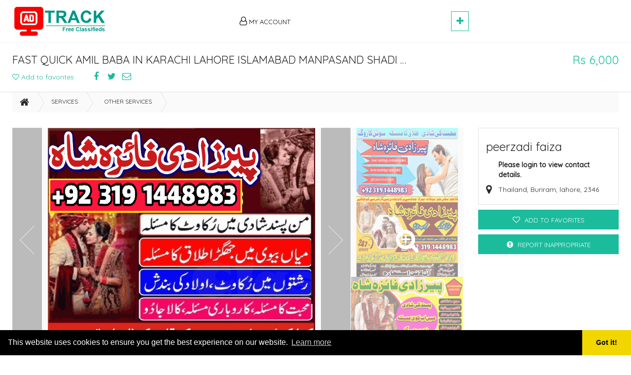

--- FILE ---
content_type: text/html; charset=UTF-8
request_url: https://adtrack.in/listing/index/fast-quick-amil-baba-in-karachi-lahore-islamabad-manpasand-shadi-dubai-italy-zl5285pgfodca
body_size: 8634
content:
<!DOCTYPE html>
<html lang="en" dir="ltr">
    <head>
        <meta charset="UTF-8">
        <meta name="viewport" content="user-scalable=no, initial-scale=1, maximum-scale=1, minimum-scale=1, width=device-width, height=device-height">
        <link rel="apple-touch-icon-precomposed" sizes="57x57" href="/assets/common/favicon/apple-touch-icon-57x57.png" />
        <link rel="apple-touch-icon-precomposed" sizes="114x114" href="/assets/common/favicon/apple-touch-icon-114x114.png" />
        <link rel="apple-touch-icon-precomposed" sizes="72x72" href="/assets/common/favicon/apple-touch-icon-72x72.png" />
        <link rel="apple-touch-icon-precomposed" sizes="144x144" href="/assets/common/favicon/apple-touch-icon-144x144.png" />
        <link rel="apple-touch-icon-precomposed" sizes="60x60" href="/assets/common/favicon/apple-touch-icon-60x60.png" />
        <link rel="apple-touch-icon-precomposed" sizes="120x120" href="/assets/common/favicon/apple-touch-icon-120x120.png" />
        <link rel="apple-touch-icon-precomposed" sizes="76x76" href="/assets/common/favicon/apple-touch-icon-76x76.png" />
        <link rel="apple-touch-icon-precomposed" sizes="152x152" href="/assets/common/favicon/apple-touch-icon-152x152.png" />
        <link rel="icon" type="image/png" href="/assets/common/favicon/favicon-196x196.png" sizes="196x196" />
        <link rel="icon" type="image/png" href="/assets/common/favicon/favicon-96x96.png" sizes="96x96" />
        <link rel="icon" type="image/png" href="/assets/common/favicon/favicon-32x32.png" sizes="32x32" />
        <link rel="icon" type="image/png" href="/assets/common/favicon/favicon-16x16.png" sizes="16x16" />
        <link rel="icon" type="image/png" href="/assets/common/favicon/favicon-128.png" sizes="128x128" />
        <meta name="msapplication-TileColor" content="#FFFFFF" />
        <meta name="msapplication-TileImage" content="/assets/common/favicon/mstile-144x144.png" />
        <meta name="msapplication-square70x70logo" content="/assets/common/favicon/mstile-70x70.png" />
        <meta name="msapplication-square150x150logo" content="/assets/common/favicon/mstile-150x150.png" />
        <meta name="msapplication-wide310x150logo" content="/assets/common/favicon/mstile-310x150.png" />
        <meta name="msapplication-square310x310logo" content="/assets/common/favicon/mstile-310x310.png" />
        <meta name="apple-mobile-web-app-title" content="AdTrack">
        <meta name="csrf-param" content="_csrf">
    <meta name="csrf-token" content="5oPwcc6obnyY_ZgIGdmhR_Afc-oU4iuM1rOojK1zKxbQyIY7oMcXBM6y8XBXo8MQqCs-ny2ubuO3heLP5UpyWw==">
        <link rel="stylesheet" href="https://fonts.googleapis.com/css?family=Quicksand:400,500">
        <title>fast quick amil baba in karachi lahore islamabad manpasand shadi dubai italy - AdTrack</title>
                <script async src="https://pagead2.googlesyndication.com/pagead/js/adsbygoogle.js"></script>
<script>
     (adsbygoogle = window.adsbygoogle || []).push({
          google_ad_client: "ca-pub-9897152092876084",
          enable_page_level_ads: true
     });
</script>
<script src="https://ajax.googleapis.com/ajax/libs/jquery/2.2.4/jquery.min.js"></script>        
                <script>
          (function(i,s,o,g,r,a,m){i['GoogleAnalyticsObject']=r;i[r]=i[r]||function(){
          (i[r].q=i[r].q||[]).push(arguments)},i[r].l=1*new Date();a=s.createElement(o),
          m=s.getElementsByTagName(o)[0];a.async=1;a.src=g;m.parentNode.insertBefore(a,m)
          })(window,document,'script','//www.google-analytics.com/analytics.js','ga');
          ga('create', 'UA-15180317-2', 'auto');
          ga('send', 'pageview');
        </script><meta property="og:image:width" content="2000" />
<meta property="og:image:height" content="2000" />
<meta property="fb:app_id" content=""/>
<meta property="og:title" content="fast quick amil baba in karachi lahore islamabad manpasand shadi dubai italy - AdTrack" />
<meta property="og:site_name" content="AdTrack" />
<meta property="twitter:title" content="fast quick amil baba in karachi lahore islamabad manpasand shadi dubai italy - AdTrack">
<meta property="og:type" content="website"/>
<meta property="twitter:card" content="summary">
<meta property="og:locale" content="en" />
<meta property="og:url" content="https://adtrack.in/listing/index/fast-quick-amil-baba-in-karachi-lahore-islamabad-manpasand-shadi-dubai-italy-zl5285pgfodca" />
<meta property="twitter:domain" content="https://adtrack.in/listing/index/fast-quick-amil-baba-in-karachi-lahore-islamabad-manpasand-shadi-dubai-italy-zl5285pgfodca">
<meta property="og:image" content="https://adtrack.in/uploads/images/listings/494a459_0_1670471728212.png" />
<meta name="twitter:image" content="https://adtrack.in/uploads/images/listings/494a459_0_1670471728212.png">
<meta property="og:description" content="Abi call karen&nbsp;&nbsp; +92-319-1448983&nbsp; or apna masla peerzadi syeda faiza sy biyaan karen or fori hal karwaen.&nbsp; &nbsp;
Specialist Kala Jadu Amil" />
<meta property="twitter:description" content="Abi call karen&nbsp;&nbsp; +92-319-1448983&nbsp; or apna masla peerzadi syeda faiza sy biyaan karen or fori hal karwaen.&nbsp; &nbsp;
Specialist Kala Jadu Amil">
        <script type="text/javascript">
            var site = {
                'url' : 'https://adtrack.in/index.php',
                'language' : 'en',
                'dateFormat' : 'MMM d, y',
                'timeFormat' : 'h:mm a',
                'datetimeFormat' : 'MMM d, y, h:mm a',
                'dir' : 'ltr',
                'statsUrl' : '/listing/track-stats'
            };
        </script>
        <meta name="description" content="Abi call karen&amp;nbsp;&amp;nbsp; +92-319-1448983&amp;nbsp; or apna masla peerzadi syeda faiza sy biyaan karen or fori hal karwaen.&amp;nbsp; &amp;nbsp;
Specialist Kala Jadu Amil">
<meta name="keywords" content="">
<link href="/assets/cache/44e44cef/css/bootstrap.css" rel="stylesheet">
<link href="/assets/cache/8b8ba20d/assets/owl.carousel.min.css" rel="stylesheet">
<link href="/assets/cache/fd53d0f1/flexslider.css" rel="stylesheet">
<link href="/assets/cache/1e2854e7/css/fileinput.min.css" rel="stylesheet">
<link href="/assets/site/css/fonts.css" rel="stylesheet">
<link href="https://cdnjs.cloudflare.com/ajax/libs/font-awesome/4.7.0/css/font-awesome.min.css" rel="stylesheet">
<link href="/assets/cache/e42467ad/css/select2.min.css" rel="stylesheet">
<link href="/assets/cache/91303415/jquery.mCustomScrollbar.min.css" rel="stylesheet">
<link href="/assets/cache/1580990f/css/select2.min.css" rel="stylesheet">
<link href="/assets/cache/1580990f/css/select2-addl.min.css" rel="stylesheet">
<link href="/assets/cache/1580990f/css/select2-krajee.min.css" rel="stylesheet">
<link href="/assets/site/css/style.css" rel="stylesheet">
<link href="/assets/site/css/app.css" rel="stylesheet">        <style>
a.img-link {
    filter: sepia(.3);
border-radius: 10px;
}
.alert.alert-warning {
    color: #000;
    background-color: rgb(255, 152, 0);
    border-color: transparent;
    font-weight: bold;
}
</style><script>
$(document).ready(function(){
$(".buy:contains(Rs30)").click(function(){
window.open ("https://pmny.in/0I3ep53MatHd");
PaymentInstruction();
});

$(".buy:contains(Rs99)").click(function(){
window.open ("https://pmny.in/TIDNzzXr8iCv");
PaymentInstruction();
});

$("#listing-currency_id").val('49');
$("#listing-currency_id").trigger('change');

$("#location-country_id").val('99');
$("#listing-currency_id").trigger('change');


});//document.ready

function PaymentInstruction()
{
$("input[name=paymentGateway]").click();
$("input[name='Manual[ref]']").parent().before('<div>After the transaction, please copy &#039;Payment ID&#039; from the transaction page and enter it below:</div>');
}
</script>
<script type="text/javascript">
(function() {
window.__insp = window.__insp || [];
__insp.push(['wid', 160502460]);
var ldinsp = function(){
if(typeof window.__inspld != "undefined") return; window.__inspld = 1; var insp = document.createElement('script'); insp.type = 'text/javascript'; insp.async = true; insp.id = "inspsync"; insp.src = ('https:' == document.location.protocol ? 'https' : 'http') + '://cdn.inspectlet.com/inspectlet.js?wid=160502460&r=' + Math.floor(new Date().getTime()/3600000); var x = document.getElementsByTagName('script')[0]; x.parentNode.insertBefore(insp, x); };
setTimeout(ldinsp, 0);
})();
</script>    </head>
    <body>
        <div class="overlay-loading">
            <div class="icon-placeholder">
                <i class="fa fa-spinner fa-spin" aria-hidden="true"></i>
            </div>
        </div>

        <header id="header">
    <div class="header-wrapper">
                <section id="notify-container">
                    </section>
        <section class="main-menu">
            <div class="container">
                <div class="row">
                    <div class="col-lg-4 col-md-4 col-sm-4 col-xs-12">
                        <div class="logo">
                            <a href="/">
                                <img src="/assets/site/img/logo.png" />
                            </a>
                            <a href="#nav-mobile" class="btn-as transparent mobile-menu pull-left hidden-lg hidden-md hidden-sm" data-toggle="collapse" aria-expanded="false" aria-controls="nav-mobile"><i class="fa fa-bars" aria-hidden="true"></i></a>
                            <a href="/listing/post" class="btn-add pull-right" style="display:none"><i class="fa fa-plus" aria-hidden="true"></i></a>
                        </div>
                        <div id="nav-mobile" class="collapse mobile-menu-wrapper">
                            <ul>
                                                                <li><a href="/account/join"><i class="fa fa-heart-o" aria-hidden="true"></i>Join</a></li>
                                <li><a href="/account/login"><i class="fa fa-user" aria-hidden="true"></i>Login</a></li>
                                                            </ul>
                        </div>
                    </div>
                    <div class="col-lg-8 col-md-8 col-sm-8 col-xs-12 hidden-xs">
                        <div class="main-navigation">
                            <!-- -->
                            <div class="btn-group hidden-xs">
                                <a href="javascript:;" class="btn-as transparent dropdown-toggle" data-toggle="dropdown" aria-haspopup="true" aria-expanded="false">
                                    <i class="fa fa-user-o" aria-hidden="true"></i> My Account                                </a>
                                <div class="dropdown-menu">
                                                                            <a href="/account/join"><i class="fa fa-heart-o" aria-hidden="true"></i>Join</a>
                                        <a href="/account/login"><i class="fa fa-user" aria-hidden="true"></i>Login</a>
                                                                    </div>
                            </div>
                            <div class="btn-group hidden-xs" style="min-width:300px;margin:0px;height:60px;">
                                                        <script async src="https://pagead2.googlesyndication.com/pagead/js/adsbygoogle.js"></script>
<ins class="adsbygoogle"
     style="display:block"
     data-ad-format="fluid"
     data-ad-layout-key="-ip+5+1+2-3"
     data-ad-client="ca-pub-9897152092876084"
     data-ad-slot="8268428213"></ins>
<script>
     (adsbygoogle = window.adsbygoogle || []).push({});
</script>
							                            </div>
                            <div class="btn-group hidden-xs">
                            <a href="/listing/post" class="btn-as reverse"><i class="fa fa-plus" aria-hidden="true"></i></a>
                            </div>
                            <div class="btn-group hidden-xs" style="min-width:300px;margin:0px;height:60px;">
                                                        <script async src="https://pagead2.googlesyndication.com/pagead/js/adsbygoogle.js"></script>
<ins class="adsbygoogle"
     style="display:block"
     data-ad-format="fluid"
     data-ad-layout-key="-ip+5+1+2-3"
     data-ad-client="ca-pub-9897152092876084"
     data-ad-slot="8268428213"></ins>
<script>
     (adsbygoogle = window.adsbygoogle || []).push({});
</script>
							                            </div>
                        </div>
                    </div>
                </div>
            </div>
        </section>
    </div>
</header>
        
        <div id="content">
            <div class="view-listing">
    <section class="listing-heading">
        <div class="listing-heading-wrapper">
            <div class="container">
                <div class="row">
                    <div class="col-lg-8 col-md-8 col-sm-8 col-xs-12">
                        <h1>FAST QUICK AMIL BABA IN KARACHI LAHORE ISLAMABAD MANPASAND SHADI DUBAI ITALY</h1>
                                                    <a href="#" class="link add-to-favorites favorite-listing" data-stats-type="favorite" data-add-msg="Add to favorites" data-remove-msg="Remove Favorite" data-favorite-url="/listing/toggle-favorite" data-listing-id="22958">
                                                                <i class="fa fa-heart-o" aria-hidden="true"></i> <span>Add to favorites</span>
                                                            </a>
                                                        <div class="clearfix hidden-lg hidden-md hidden-sm"></div>
                            <div class="social-desktop">
                                <a target="_blank" href="https://www.facebook.com/sharer/sharer.php?u=https://adtrack.in/listing/index/fast-quick-amil-baba-in-karachi-lahore-islamabad-manpasand-shadi-dubai-italy-zl5285pgfodca" class="social-link track-stats" data-listing-id="22958" data-stats-type="facebook_shares"><i class="fa fa-facebook" aria-hidden="true"></i></a>
                                <a target="_blank" href="https://twitter.com/intent/tweet?text=fast quick amil baba in karachi lahore islamabad manpasand shadi dubai italy&url=https://adtrack.in/listing/index/fast-quick-amil-baba-in-karachi-lahore-islamabad-manpasand-shadi-dubai-italy-zl5285pgfodca" class="social-link track-stats" data-listing-id="22958" data-stats-type="twitter_shares"><i class="fa fa-twitter" aria-hidden="true"></i></a>
                                <a href="mailto:?subject=fast quick amil baba in karachi lahore islamabad manpasand shadi dubai italy&body=Read More:https://adtrack.in/listing/index/fast-quick-amil-baba-in-karachi-lahore-islamabad-manpasand-shadi-dubai-italy-zl5285pgfodca" class="social-link track-stats" data-listing-id="22958" data-stats-type="mail_shares"><i class="fa fa-envelope-o" aria-hidden="true"></i></a>
                            </div>
                                            </div>
                    <div class="col-lg-4 col-md-4 col-sm-4 col-xs-12">
                        <div class="price">
                                                            <div class="social-mobile">
                                    <a target="_blank" href="https://www.facebook.com/sharer/sharer.php?u=https://adtrack.in/listing/index/fast-quick-amil-baba-in-karachi-lahore-islamabad-manpasand-shadi-dubai-italy-zl5285pgfodca" class="social-link track-stats" data-listing-id="22958" data-stats-type="facebook_shares"><i class="fa fa-facebook" aria-hidden="true"></i></a>
                                    <a target="_blank" href="https://twitter.com/intent/tweet?text=fast quick amil baba in karachi lahore islamabad manpasand shadi dubai italy&url=https://adtrack.in/listing/index/fast-quick-amil-baba-in-karachi-lahore-islamabad-manpasand-shadi-dubai-italy-zl5285pgfodca" class="social-link track-stats" data-listing-id="22958" data-stats-type="twitter_shares"><i class="fa fa-twitter" aria-hidden="true"></i></a>
                                    <a href="mailto:?subject=fast quick amil baba in karachi lahore islamabad manpasand shadi dubai italy&body=Read More:https://adtrack.in/listing/index/fast-quick-amil-baba-in-karachi-lahore-islamabad-manpasand-shadi-dubai-italy-zl5285pgfodca" class="social-link track-stats" data-listing-id="22958" data-stats-type="mail_shares"><i class="fa fa-envelope-o" aria-hidden="true"></i></a>
                                </div>
                                <h2>Rs 6,000<span></span></h2>
                                                    </div>
                                            </div>
                </div>
            </div>
        </div>
    </section>

    <div class="container">

        <div class="row">
            <div class="col-lg-12 col-md-12 col-sm-12 col-xs-12">
                <ul class="breadcrumb">
                    <li><a href="/"><i class="fa fa-home" aria-hidden="true"></i></a></li>
                                            <li>
                            <a href="/category/services">
                                Services                            </a>
                        </li>
                                            <li>
                            <a href="/category/other-services">
                                Other Services                            </a>
                        </li>
                                                        </ul>
            </div>
        </div>

        <div class="row">
            <div class="mb10 col-lg-8 col-lg-push-2 col-md-8 col-md-push-2 col-sm-12 hidden-xs">
                            </div>
        </div>
        <div class="row">
            <div class="mobile-advert mb10 col-xs-12 hidden-lg hidden-md hidden-sm">
                            </div>
        </div>

        <div dir="ltr" class="row">
            <div dir="ltr" class="col-lg-9 col-md-8 col-sm-12 col-xs-12">
                <div dir="ltr" class="listing-gallery">
                    <div dir="ltr" class="img-wrapper ">
                        <span dir="ltr" class="zoom"><i dir="ltr" class="fa fa-search-plus" aria-hidden="true"></i></span>

                        <div dir="ltr" class="small-gallery owl-carousel owl-theme">
                                                            <div dir="ltr" class="item open-full-gallery"><img class="resizeImg" src="/uploads/images/listings/2000x2000/494a459_0_1670471728212.png" alt=""/></div>
                                                            <div dir="ltr" class="item open-full-gallery"><img class="resizeImg" src="/uploads/images/listings/2000x2000/4c59b02_1689939779750.png" alt=""/></div>
                                                            <div dir="ltr" class="item open-full-gallery"><img class="resizeImg" src="/uploads/images/listings/2000x2000/a36f222_..1.png" alt=""/></div>
                                                            <div dir="ltr" class="item open-full-gallery"><img class="resizeImg" src="/uploads/images/listings/2000x2000/dea7d211_0_1677063979494.png" alt=""/></div>
                                                            <div dir="ltr" class="item open-full-gallery"><img class="resizeImg" src="/uploads/images/listings/2000x2000/dea7d28_0_1670444305493.png" alt=""/></div>
                                                    </div>
                                                    <a href="javascript:;" class="arrow-gallery gallery-left"><svg x="0px" y="0px" viewBox="0 0 30 60" style="enable-background:new 0 0 30 60;" xml:space="preserve">
	<polyline points="29.8,1.4 0.7,30.5 29.6,59.4 "/>
</svg>
</a>
                            <a href="javascript:;" class="arrow-gallery gallery-right"><svg x="0px" y="0px" viewBox="0 0 30 60" style="enable-background:new 0 0 30 60;" xml:space="preserve">
	<polyline points="0.1,1.4 29.2,30.5 0.3,59.4 "/>
</svg>
</a>
                        
                    </div>
                    <div dir="ltr" class="thb-wrapper">
                        <span dir="ltr" class="zoom"><i dir="ltr" class="fa fa-search-plus" aria-hidden="true"></i></span>
                        <ul>
                                                            <li><img dir="ltr" class="" src="/uploads/images/listings/2000x2000/4c59b02_1689939779750.png" alt=""/></li>
                                                                <li><img dir="ltr" class="" src="/uploads/images/listings/2000x2000/a36f222_..1.png" alt=""/></li>
                                                                <li><img dir="ltr" class="" src="/uploads/images/listings/2000x2000/dea7d211_0_1677063979494.png" alt=""/></li>
                                                        </ul>
                    </div>
                </div>
            </div>
            <div class="col-lg-3 col-md-4 col-sm-12 col-xs-12">
                <div class="listing-info">
                    <div class="listing-user">
                        <div class="name">
                            peerzadi faiza                        </div>
                                                                                						<div><strong>Please login to view contact details.</strong></div>
												
						
                                                <div class="location">Thailand, Buriram, lahore, 2346 </div>
                    </div>
                                    </div>
                <a href="#" class="btn-as hidden-xs favorite-listing" data-stats-type="favorite" data-listing-id="22958" data-add-msg="Add to favorites" data-remove-msg="Remove Favorite" data-favorite-url="/listing/toggle-favorite">
                                            <i class="fa fa-heart-o" aria-hidden="true"></i> <span>Add to favorites</span>
                                    </a>
                
<a href="#" class="btn-as inappropriate-reporting-button" data-toggle="modal" data-target="#modal-report-inappropriate"
   data-listing-id="22958" data-favorite-url="/listing/toggle-favorite">
    <i class="fa fa-exclamation-circle" aria-hidden="true"></i> <span>Report inappropriate</span>
</a>

<div class="modal fade" id="modal-report-inappropriate" tabindex="-1" role="dialog" aria-labelledby=""
     aria-hidden="true">
    <div class="modal-dialog modal-report-inappropriate" role="document">
        <form id="w0" action="/inappropriate-report" method="post">
<input type="hidden" name="_csrf" value="5oPwcc6obnyY_ZgIGdmhR_Afc-oU4iuM1rOojK1zKxbQyIY7oMcXBM6y8XBXo8MQqCs-ny2ubuO3heLP5UpyWw==">        <div class="modal-content">
            <div class="modal-header">
                <h1 class="modal-title">Report Inappropriate</h1>
                <a href="javascript:;" class="x-close" data-dismiss="modal"><i class="fa fa-times"
                                                                               aria-hidden="true"></i></a>
            </div>
            <div class="modal-body">
                <div class="row">
                    <div class="col-lg-12 col-md-12 col-sm-12 col-xs-12">
                        <div class="form-group field-securityinappropriatereport-report_reason required">

<select id="securityinappropriatereport-report_reason" class="form-control" name="SecurityInappropriateReport[report_reason]" aria-required="true">
<option value="">Select Reason</option>
</select>

<div class="help-block"></div>
</div>                    </div>
                    <div class="col-lg-12 col-md-12 col-sm-12 col-xs-12">
                        <div class="form-group field-securityinappropriatereport-report_notes">

<textarea id="securityinappropriatereport-report_notes" class="form-control" name="SecurityInappropriateReport[report_notes]" placeholder="Please clarify details of violation to be able to move on as soon as possible."></textarea>

<div class="help-block"></div>
</div>                        <div class="form-group field-securityinappropriatereport-listing_id required">

<input type="hidden" id="securityinappropriatereport-listing_id" class="form-control" name="SecurityInappropriateReport[listing_id]" value="22958">

<div class="help-block"></div>
</div>                    </div>
                                            <div class="col-lg-12 col-md-12 col-sm-12 col-xs-12" style="transform:scale(0.77);-webkit-transform:scale(0.77);transform-origin:0 0;-webkit-transform-origin:0 0;">
                            <div class="form-group field-securityinappropriatereport-recaptcha">

<input type="hidden" id="securityinappropriatereport-recaptcha" name="SecurityInappropriateReport[reCaptcha]"><div id="securityinappropriatereport-recaptcha-recaptcha-w0" class="g-recaptcha" data-sitekey="6Lc9JKgUAAAAAM_L5r_N-EHUWAQ8Shf5lro44DIz" data-input-id="securityinappropriatereport-recaptcha" data-form-id="w0"></div>

<div class="help-block"></div>
</div>                        </div>
                                    </div>
            </div>
            <div class="modal-footer">
                <div class="row">
                    <div class="col-lg-6 col-md-6 col-sm-6 col-xs-6">
                        <button type="submit" class="btn-as">Report</button>                    </div>
                    <div class="col-lg-6 col-md-6 col-sm-6 col-xs-6">
                        <button type="button" class="btn-as black pull-right" data-dismiss="modal">Close</button>                    </div>
                </div>
            </div>
        </div>
        </form>    </div>
</div>            </div>
        </div>

        <div class="row">
            <div class="mt10 col-lg-12 col-md-12 col-sm-12 hidden-xs">
                            </div>
        </div>
        <div class="row">
            <div class="mobile-advert mb10 col-xs-12 hidden-lg hidden-md hidden-sm">
                            </div>
        </div>

        <div dir="ltr" class="big-gallery">
            <a href="javascript:;" class="x-close"><i class="fa fa-times" aria-hidden="true"></i></a>
            <div dir="ltr" class="big-gallery-wrapper">
                <div dir="ltr" class="container">
                    <div dir="ltr" class="row">
                        <div dir="ltr" class="col-lg-10 col-lg-push-1 col-md-10 col-md-push-1 col-sm-12 col-xs-12">
                            <div dir="ltr" class="listing-heading-gallery">
                                <div dir="ltr" class="row">
                                    <div dir="ltr" class="col-lg-8 col-md-8 col-sm-8 col-xs-12">
                                        <h1>FAST QUICK AMIL BABA IN KARACHI LAHORE ISLAMABAD MANPASAND SHADI DUBAI ITALY</h1>
                                                                                    <a href="#" class="link add-to-favorites favorite-listing" data-stats-type="favorite" data-add-msg="Add to favorites" data-remove-msg="Remove Favorite" data-favorite-url="/listing/toggle-favorite" data-listing-id="22958">
                                                                                                    <i class="fa fa-heart-o" aria-hidden="true"></i> <span>Add to favorites</span>
                                                                                            </a>
                                            <a target="_blank" href="https://www.facebook.com/sharer/sharer.php?u=https://adtrack.in/listing/index/fast-quick-amil-baba-in-karachi-lahore-islamabad-manpasand-shadi-dubai-italy-zl5285pgfodca" class="social-link track-stats" data-listing-id="22958" data-stats-type="facebook_shares"><i class="fa fa-facebook" aria-hidden="true"></i></a>
                                            <a target="_blank" href="https://twitter.com/intent/tweet?text=fast quick amil baba in karachi lahore islamabad manpasand shadi dubai italy&url=https://adtrack.in/listing/index/fast-quick-amil-baba-in-karachi-lahore-islamabad-manpasand-shadi-dubai-italy-zl5285pgfodca" class="social-link track-stats" data-listing-id="22958" data-stats-type="twitter_shares"><i class="fa fa-twitter" aria-hidden="true"></i></a>
                                            <a href="mailto:?subject=fast quick amil baba in karachi lahore islamabad manpasand shadi dubai italy&body=Read More:https://adtrack.in/listing/index/fast-quick-amil-baba-in-karachi-lahore-islamabad-manpasand-shadi-dubai-italy-zl5285pgfodca" class="social-link track-stats" data-listing-id="22958" data-stats-type="mail_shares"><i class="fa fa-envelope-o" aria-hidden="true"></i></a>
                                                                            </div>
                                    <div class="col-lg-4 col-md-4 col-sm-4 col-xs-12">
                                        <div class="price">
                                                                                            <h2>Rs 6,000</h2>
                                                                                                                                    </div>
                                    </div>

                                </div>
                            </div>
                        </div>
                    </div>
                    <div dir="ltr" class="row">
                        <div dir="ltr" class="col-lg-10 col-lg-push-1 col-md-10 col-md-push-1 col-sm-12 col-xs-12">
                            <div dir="ltr" class="full-gallery-wrapper">

                                <div dir="ltr" class="full-gallery owl-carousel owl-theme">
                                                                            <div dir="ltr" class="item"><img dir="ltr" class="resizeImg" src="/uploads/images/listings/2000x2000/494a459_0_1670471728212.png" alt=""/></div>
                                                                            <div dir="ltr" class="item"><img dir="ltr" class="resizeImg" src="/uploads/images/listings/2000x2000/4c59b02_1689939779750.png" alt=""/></div>
                                                                            <div dir="ltr" class="item"><img dir="ltr" class="resizeImg" src="/uploads/images/listings/2000x2000/a36f222_..1.png" alt=""/></div>
                                                                            <div dir="ltr" class="item"><img dir="ltr" class="resizeImg" src="/uploads/images/listings/2000x2000/dea7d211_0_1677063979494.png" alt=""/></div>
                                                                            <div dir="ltr" class="item"><img dir="ltr" class="resizeImg" src="/uploads/images/listings/2000x2000/dea7d28_0_1670444305493.png" alt=""/></div>
                                                                    </div>
                                                                    <a href="javascript:;" class="arrow-gallery gallery-left-big"><svg x="0px" y="0px" viewBox="0 0 30 60" style="enable-background:new 0 0 30 60;" xml:space="preserve">
	<polyline points="29.8,1.4 0.7,30.5 29.6,59.4 "/>
</svg>
</a>
                                    <a href="javascript:;" class="arrow-gallery gallery-right-big"><svg x="0px" y="0px" viewBox="0 0 30 60" style="enable-background:new 0 0 30 60;" xml:space="preserve">
	<polyline points="0.1,1.4 29.2,30.5 0.3,59.4 "/>
</svg>
</a>
                                
                            </div>
                        </div>
                    </div>
                </div>
            </div>
        </div>

        <div class="row">
            <div class="col-lg-12 col-md-12 col-sm-12 col-xs-12">
                <div class="listing-date"><i class="fa fa-calendar-o" aria-hidden="true"></i> Saturday, September 16, 2023 at 1:09:30 PM India Standard Time</div>
            </div>
        </div>

        
        
        <div class="row">
            <div class="col-lg-12 col-md-12 col-sm-12 col-xs-12">
                <div class="separator-text">
                    <span>Description</span>
                </div>
            </div>
            <div class="col-lg-8 col-md-8 col-sm-12 col-xs-12">
                <p><p>Abi call karen   +92-319-1448983  or apna masla peerzadi syeda faiza sy biyaan karen or fori hal karwaen.   <br />
Specialist Kala Jadu Amil Baba Ji Contact Number... Kala Jadu Expert Baba Ji,Kala Jadu Expert In Dubai Abu Dhabi Kala Jadu Expert Near Me,Kala Ilam Kasa Hota Hai Kala ilm ka tor,Kala Ilm Karne Wale Ka Number  +92-319-1448983  <br />
 Kala Ilm For Marriage In Pakistan,Kala Ilm For Marriage Online #vashikaran #bestastrologercontactnumber #kaleilmwaleinusauk #lovemarriagespecialist #vashikaranspecialist #blackmagic #famousastrologerintoronto #loveproblemsolution #lovemarriagespecialist #indiaastrologer #vashikaranmantra #vashikaran #astrologer #lovebackspell #vashikaranspecialist #blackmagic #astrology #loveproblemsolution #lovemarriagespecialist #indiavashikaranspecialist #vashikaranmantra #vashikaranspecialistinuk</p>

<p> </p>
</p>
            </div>
            <div class="col-lg-4 col-md-4 col-sm-12 col-xs-12">
                            </div>
        </div>
    </div>

    
    
    
<section class="listings-list">
    <div class="container">
                    <div class="row">
                <div class="col-lg-12 col-md-12 col-sm-12 col-xs-12">
                    <h1>Related ads</h1>
                </div>
            </div>
                <div class="row">
		        
                                            <div class="col-lg-3 col-md-3 col-sm-3 col-xs-12 item">
                    <div class="price">
                        $0                    </div>
                    <div class="image">
                                                <a href="#" data-listing-id="8631" data-stats-type="favorite" data-add-msg="Add to favorites" data-remove-msg="Remove Favorite" data-favorite-url="/listing/toggle-favorite" class="action-icon favorite-listing track-stats">
                                                            <i class="fa fa-heart-o" aria-hidden="true"></i>
                                                    </a>
                        <a class="img-link" href="/listing/index/thompson-plumbing-heating-and-air-conditioning-vz9265837h7f0" style="background-image: url('/uploads/images/listings/2000x2000/e4afe7logo.JPG');"><img class="lazyload" src="/assets/site/img/img-listing-list-empty.png" data-src="/uploads/images/listings/2000x2000/e4afe7logo.JPG" alt="" /></a>
                    </div>
                    <div class="info">
                        <a href="/category/other-services" class="category"><i class="fa " aria-hidden="true"></i> Other Services</a>
                        <a href="/listing/index/thompson-plumbing-heating-and-air-conditioning-vz9265837h7f0" class="name">
                            THOMPSON PLUMBING HEATING AND AIR CONDITIONING                        </a>
                        <div class="location"><i class="fa fa-map-marker" aria-hidden="true"></i> California, United States                        </div>
                    </div>
                </div>
                                            <div class="col-lg-3 col-md-3 col-sm-3 col-xs-12 item">
                    <div class="price">
                        Rs 2,000                    </div>
                    <div class="image">
                                                <a href="#" data-listing-id="24055" data-stats-type="favorite" data-add-msg="Add to favorites" data-remove-msg="Remove Favorite" data-favorite-url="/listing/toggle-favorite" class="action-icon favorite-listing track-stats">
                                                            <i class="fa fa-heart-o" aria-hidden="true"></i>
                                                    </a>
                        <a class="img-link" href="/listing/index/sirhind-self-drive-car-rental-9417648922-dk297llvfv1d5" style="background-image: url('/uploads/images/listings/2000x2000/efe60dSirhindrentalcar.png');"><img class="lazyload" src="/assets/site/img/img-listing-list-empty.png" data-src="/uploads/images/listings/2000x2000/efe60dSirhindrentalcar.png" alt="" /></a>
                    </div>
                    <div class="info">
                        <a href="/category/other-services" class="category"><i class="fa " aria-hidden="true"></i> Other Services</a>
                        <a href="/listing/index/sirhind-self-drive-car-rental-9417648922-dk297llvfv1d5" class="name">
                            SIRHIND SELF DRIVE CAR RENTAL 9417648922                        </a>
                        <div class="location"><i class="fa fa-map-marker" aria-hidden="true"></i> Punjab, India                        </div>
                    </div>
                </div>
                                            <div class="col-lg-3 col-md-3 col-sm-3 col-xs-12 item">
                    <div class="price">
                        Rs 10,000                    </div>
                    <div class="image">
                                                <a href="#" data-listing-id="18088" data-stats-type="favorite" data-add-msg="Add to favorites" data-remove-msg="Remove Favorite" data-favorite-url="/listing/toggle-favorite" class="action-icon favorite-listing track-stats">
                                                            <i class="fa fa-heart-o" aria-hidden="true"></i>
                                                    </a>
                        <a class="img-link" href="/listing/index/my-money-guru-dc081k32gy65c" style="background-image: url('/uploads/images/listings/2000x2000/f6d369MyMoneyGuru.png');"><img class="lazyload" src="/assets/site/img/img-listing-list-empty.png" data-src="/uploads/images/listings/2000x2000/f6d369MyMoneyGuru.png" alt="" /></a>
                    </div>
                    <div class="info">
                        <a href="/category/other-services" class="category"><i class="fa " aria-hidden="true"></i> Other Services</a>
                        <a href="/listing/index/my-money-guru-dc081k32gy65c" class="name">
                            MY MONEY GURU                        </a>
                        <div class="location"><i class="fa fa-map-marker" aria-hidden="true"></i> Uttar Pradesh, India                        </div>
                    </div>
                </div>
                                            <div class="col-lg-3 col-md-3 col-sm-3 col-xs-12 item">
                    <div class="price">
                        Rs 32,000                    </div>
                    <div class="image">
                                                <a href="#" data-listing-id="8724" data-stats-type="favorite" data-add-msg="Add to favorites" data-remove-msg="Remove Favorite" data-favorite-url="/listing/toggle-favorite" class="action-icon favorite-listing track-stats">
                                                            <i class="fa fa-heart-o" aria-hidden="true"></i>
                                                    </a>
                        <a class="img-link" href="/listing/index/admission-start-for-master-and-phd-course-apply-now-ts683l85cw8a5" style="background-image: url('/uploads/images/listings/2000x2000/465182phd-admission-1.jpg');"><img class="lazyload" src="/assets/site/img/img-listing-list-empty.png" data-src="/uploads/images/listings/2000x2000/465182phd-admission-1.jpg" alt="" /></a>
                    </div>
                    <div class="info">
                        <a href="/category/other-services" class="category"><i class="fa " aria-hidden="true"></i> Other Services</a>
                        <a href="/listing/index/admission-start-for-master-and-phd-course-apply-now-ts683l85cw8a5" class="name">
                            ADMISSION START FOR MASTER AND P.HD COURSE APPLY NOW                        </a>
                        <div class="location"><i class="fa fa-map-marker" aria-hidden="true"></i> Haryana, India                        </div>
                    </div>
                </div>
                    </div>
    </div>
</section>

</div>        </div>

        <script src="//www.google.com/recaptcha/api.js?hl=en&amp;render=explicit&amp;onload=recaptchaOnloadCallback" async defer></script>
<script src="https://ajax.googleapis.com/ajax/libs/jquery/2.2.4/jquery.min.js"></script>
<script src="/assets/cache/44e44cef/js/bootstrap.js"></script>
<script src="/assets/cache/c11f6e37/jquery.payment.min.js"></script>
<script src="/assets/cache/8b8ba20d/owl.carousel.min.js"></script>
<script src="/assets/cache/fd53d0f1/jquery.flexslider-min.js"></script>
<script src="/assets/cache/fc5292e0/js/sortable.min.js"></script>
<script src="/assets/cache/1e2854e7/js/fileinput.min.js"></script>
<script src="/assets/site/js/ad.js"></script>
<script src="/assets/cache/7729ec38/yii.js"></script>
<script src="/assets/cache/7729ec38/yii.validation.js"></script>
<script src="/assets/cache/7729ec38/yii.activeForm.js"></script>
<script src="/assets/cache/e3cc30b0/lazysizes.min.js"></script>
<script src="/assets/common/jquery.plugins/jquery.plugins.js"></script>
<script src="/assets/cache/7ab94ce4/js/notify.min.js"></script>
<script src="/assets/cache/e42467ad/js/select2.full.min.js"></script>
<script src="/assets/cache/91303415/jquery.mCustomScrollbar.concat.min.js"></script>
<script src="/assets/cache/1580990f/js/select2.full.min.js"></script>
<script src="/assets/cache/1580990f/js/select2-krajee.min.js"></script>
<script src="/assets/common/cookie-consent/cookie.js"></script>
<script src="https://cdnjs.cloudflare.com/ajax/libs/jquery-throttle-debounce/1.1/jquery.ba-throttle-debounce.min.js"></script>
<script src="/assets/site/js/main.js"></script>
<script>var recaptchaOnloadCallback = function() {
    jQuery(".g-recaptcha").each(function() {
        var reCaptcha = jQuery(this);
        if (reCaptcha.data("recaptcha-client-id") === undefined) {
            var recaptchaClientId = grecaptcha.render(reCaptcha.attr("id"), {
                "callback": function(response) {
                    if (reCaptcha.data("form-id") !== "") {
                        jQuery("#" + reCaptcha.data("input-id"), "#" + reCaptcha.data("form-id")).val(response)
                            .trigger("change");
                    } else {
                        jQuery("#" + reCaptcha.data("input-id")).val(response)
                            .trigger("change");
                    }

                    if (reCaptcha.attr("data-callback")) {
                        eval("(" + reCaptcha.attr("data-callback") + ")(response)");
                    }
                },
                "expired-callback": function() {
                    if (reCaptcha.data("form-id") !== "") {
                        jQuery("#" + reCaptcha.data("input-id"), "#" + reCaptcha.data("form-id")).val("");
                    } else {
                        jQuery("#" + reCaptcha.data("input-id")).val("");
                    }

                    if (reCaptcha.attr("data-expired-callback")) {
                         eval("(" + reCaptcha.attr("data-expired-callback") + ")()");
                    }
                },
            });
            reCaptcha.data("recaptcha-client-id", recaptchaClientId);
            
            if (reCaptcha.data("size") === "invisible") {
                grecaptcha.execute(recaptchaClientId);
            }
        }
    });
};</script>
<script>jQuery(function ($) {
jQuery('#w0').yiiActiveForm([{"id":"securityinappropriatereport-report_reason","name":"report_reason","container":".field-securityinappropriatereport-report_reason","input":"#securityinappropriatereport-report_reason","validate":function (attribute, value, messages, deferred, $form) {yii.validation.required(value, messages, {"message":"Report Reason cannot be blank."});yii.validation.string(value, messages, {"message":"Report Reason must be a string.","max":130,"tooLong":"Report Reason should contain at most 130 characters.","skipOnEmpty":1});}},{"id":"securityinappropriatereport-report_notes","name":"report_notes","container":".field-securityinappropriatereport-report_notes","input":"#securityinappropriatereport-report_notes","validate":function (attribute, value, messages, deferred, $form) {yii.validation.string(value, messages, {"message":"Report Notes must be a string.","max":500,"tooLong":"Report Notes should contain at most 500 characters.","skipOnEmpty":1});}},{"id":"securityinappropriatereport-listing_id","name":"listing_id","container":".field-securityinappropriatereport-listing_id","input":"#securityinappropriatereport-listing_id","validate":function (attribute, value, messages, deferred, $form) {yii.validation.required(value, messages, {"message":"Listing Name cannot be blank."});yii.validation.number(value, messages, {"pattern":/^\s*[+-]?\d+\s*$/,"message":"Listing Name must be an integer.","skipOnEmpty":1});}},{"id":"securityinappropriatereport-recaptcha","name":"reCaptcha","container":".field-securityinappropriatereport-recaptcha","input":"#securityinappropriatereport-recaptcha","validate":function (attribute, value, messages, deferred, $form) {if (!value) {
     messages.push("Re Captcha cannot be blank.");
}}}], []);
});</script>
        <footer id="footer">

    <div class="post-add-bar">
        <div class="container">
            <div class="row">
                <div class="col-lg-12 col-md-12 col-sm-12 col-xs-12">
                    <div class="row">
                        <!--<div class="col-lg-6 col-md-6 col-sm-6 col-xs-6">
                            <span class="pull-right">The easy way to make extra money</span>
                        </div>
                        <div class="col-lg-6 col-md-6 col-sm-6 col-xs-6">-->
						<div class="col-lg-5 col-md-5 col-sm-12 col-xs-12" style="margin: 0px; padding: 0px; border-width: 0px;">
												<script async src="https://pagead2.googlesyndication.com/pagead/js/adsbygoogle.js"></script>
<ins class="adsbygoogle"
     style="display:block"
     data-ad-format="fluid"
     data-ad-layout-key="-ip+5+1+2-3"
     data-ad-client="ca-pub-9897152092876084"
     data-ad-slot="7667052160"></ins>
<script>
     (adsbygoogle = window.adsbygoogle || []).push({});
</script>
						</div>
		<div class="col-lg-1 col-md-1 col-sm-12 col-xs-12" style="margin: 0px; padding: 0px; border-width: 0px;"><a style="width: 96px;height: 28px;line-height: 28px;background-color: transparent;border: solid thin #2a56c6;color: #2a56c6;font-size: 12px;font-weight: 500;text-transform: none;width:100%;text-align:center;margin:0;" href="/listing/post" class="btn-as secondary"><i  aria-hidden="true"></i>Post Ad</a></div>        
		<div class="col-lg-5 col-md-5 col-sm-12 col-xs-12" style="margin: 0px; padding: 0px; border-width: 0px;">
		        <script async src="https://pagead2.googlesyndication.com/pagead/js/adsbygoogle.js"></script>
<ins class="adsbygoogle"
     style="display:block"
     data-ad-format="fluid"
     data-ad-layout-key="-ip+5+1+2-3"
     data-ad-client="ca-pub-9897152092876084"
     data-ad-slot="7667052160"></ins>
<script>
     (adsbygoogle = window.adsbygoogle || []).push({});
</script>
	</div>
                        <!--</div>-->
                    </div>
                </div>
            </div>
        </div>
    </div>
    <div class="container">
        <div class="row">
            <div class="col-md-12 col-sm-12 col-xs-12">

            </div>
        </div>
        <div class="row">
            <div class="col-lg-4 col-md-4 col-sm-4 col-xs-12">
                <h2>Categories</h2>
    <ul class="links two-columns">
                    <li><a href="/category/auto-moto">Auto &amp; Moto</a></li>
                    <li><a href="/category/electronics">Electronics &amp; Appliances</a></li>
                    <li><a href="/category/fashion">Fashion</a></li>
                    <li><a href="/category/furniture">Furniture</a></li>
                    <li><a href="/category/garden">Home and garden</a></li>
                    <li><a href="/category/jobs">Jobs</a></li>
                    <li><a href="/category/pets">Pets</a></li>
                    <li><a href="/category/real-estate">Real Estate</a></li>
                    <li><a href="/category/services">Services</a></li>
            </ul>
            </div>
            <div class="col-lg-3 col-md-3 col-sm-3 col-xs-12">
                <h2>Help</h2>
            </div>
            <div class="col-lg-3 col-md-3 col-sm-3 col-xs-12">
                <h2>About</h2>
            </div>
            <div class="col-lg-2 col-md-2 col-sm-2 col-xs-12">
                
<h2>Connect</h2>
<ul class="social">
                                                                                        </ul>
            </div>
        </div>
        <div class="row">
            <div class="col-lg-12 col-md-12 col-sm-12 col-xs-12">
                <div class="copyright">
                    &copy; AdTrack.in. All Rights Reserved.                </div>
            </div>
        </div>
    </div>

</footer>    </body>
</html>


--- FILE ---
content_type: text/html; charset=utf-8
request_url: https://www.google.com/recaptcha/api2/anchor?ar=1&k=6Lc9JKgUAAAAAM_L5r_N-EHUWAQ8Shf5lro44DIz&co=aHR0cHM6Ly9hZHRyYWNrLmluOjQ0Mw..&hl=en&v=PoyoqOPhxBO7pBk68S4YbpHZ&size=normal&anchor-ms=20000&execute-ms=30000&cb=zhr8ym433mck
body_size: 49253
content:
<!DOCTYPE HTML><html dir="ltr" lang="en"><head><meta http-equiv="Content-Type" content="text/html; charset=UTF-8">
<meta http-equiv="X-UA-Compatible" content="IE=edge">
<title>reCAPTCHA</title>
<style type="text/css">
/* cyrillic-ext */
@font-face {
  font-family: 'Roboto';
  font-style: normal;
  font-weight: 400;
  font-stretch: 100%;
  src: url(//fonts.gstatic.com/s/roboto/v48/KFO7CnqEu92Fr1ME7kSn66aGLdTylUAMa3GUBHMdazTgWw.woff2) format('woff2');
  unicode-range: U+0460-052F, U+1C80-1C8A, U+20B4, U+2DE0-2DFF, U+A640-A69F, U+FE2E-FE2F;
}
/* cyrillic */
@font-face {
  font-family: 'Roboto';
  font-style: normal;
  font-weight: 400;
  font-stretch: 100%;
  src: url(//fonts.gstatic.com/s/roboto/v48/KFO7CnqEu92Fr1ME7kSn66aGLdTylUAMa3iUBHMdazTgWw.woff2) format('woff2');
  unicode-range: U+0301, U+0400-045F, U+0490-0491, U+04B0-04B1, U+2116;
}
/* greek-ext */
@font-face {
  font-family: 'Roboto';
  font-style: normal;
  font-weight: 400;
  font-stretch: 100%;
  src: url(//fonts.gstatic.com/s/roboto/v48/KFO7CnqEu92Fr1ME7kSn66aGLdTylUAMa3CUBHMdazTgWw.woff2) format('woff2');
  unicode-range: U+1F00-1FFF;
}
/* greek */
@font-face {
  font-family: 'Roboto';
  font-style: normal;
  font-weight: 400;
  font-stretch: 100%;
  src: url(//fonts.gstatic.com/s/roboto/v48/KFO7CnqEu92Fr1ME7kSn66aGLdTylUAMa3-UBHMdazTgWw.woff2) format('woff2');
  unicode-range: U+0370-0377, U+037A-037F, U+0384-038A, U+038C, U+038E-03A1, U+03A3-03FF;
}
/* math */
@font-face {
  font-family: 'Roboto';
  font-style: normal;
  font-weight: 400;
  font-stretch: 100%;
  src: url(//fonts.gstatic.com/s/roboto/v48/KFO7CnqEu92Fr1ME7kSn66aGLdTylUAMawCUBHMdazTgWw.woff2) format('woff2');
  unicode-range: U+0302-0303, U+0305, U+0307-0308, U+0310, U+0312, U+0315, U+031A, U+0326-0327, U+032C, U+032F-0330, U+0332-0333, U+0338, U+033A, U+0346, U+034D, U+0391-03A1, U+03A3-03A9, U+03B1-03C9, U+03D1, U+03D5-03D6, U+03F0-03F1, U+03F4-03F5, U+2016-2017, U+2034-2038, U+203C, U+2040, U+2043, U+2047, U+2050, U+2057, U+205F, U+2070-2071, U+2074-208E, U+2090-209C, U+20D0-20DC, U+20E1, U+20E5-20EF, U+2100-2112, U+2114-2115, U+2117-2121, U+2123-214F, U+2190, U+2192, U+2194-21AE, U+21B0-21E5, U+21F1-21F2, U+21F4-2211, U+2213-2214, U+2216-22FF, U+2308-230B, U+2310, U+2319, U+231C-2321, U+2336-237A, U+237C, U+2395, U+239B-23B7, U+23D0, U+23DC-23E1, U+2474-2475, U+25AF, U+25B3, U+25B7, U+25BD, U+25C1, U+25CA, U+25CC, U+25FB, U+266D-266F, U+27C0-27FF, U+2900-2AFF, U+2B0E-2B11, U+2B30-2B4C, U+2BFE, U+3030, U+FF5B, U+FF5D, U+1D400-1D7FF, U+1EE00-1EEFF;
}
/* symbols */
@font-face {
  font-family: 'Roboto';
  font-style: normal;
  font-weight: 400;
  font-stretch: 100%;
  src: url(//fonts.gstatic.com/s/roboto/v48/KFO7CnqEu92Fr1ME7kSn66aGLdTylUAMaxKUBHMdazTgWw.woff2) format('woff2');
  unicode-range: U+0001-000C, U+000E-001F, U+007F-009F, U+20DD-20E0, U+20E2-20E4, U+2150-218F, U+2190, U+2192, U+2194-2199, U+21AF, U+21E6-21F0, U+21F3, U+2218-2219, U+2299, U+22C4-22C6, U+2300-243F, U+2440-244A, U+2460-24FF, U+25A0-27BF, U+2800-28FF, U+2921-2922, U+2981, U+29BF, U+29EB, U+2B00-2BFF, U+4DC0-4DFF, U+FFF9-FFFB, U+10140-1018E, U+10190-1019C, U+101A0, U+101D0-101FD, U+102E0-102FB, U+10E60-10E7E, U+1D2C0-1D2D3, U+1D2E0-1D37F, U+1F000-1F0FF, U+1F100-1F1AD, U+1F1E6-1F1FF, U+1F30D-1F30F, U+1F315, U+1F31C, U+1F31E, U+1F320-1F32C, U+1F336, U+1F378, U+1F37D, U+1F382, U+1F393-1F39F, U+1F3A7-1F3A8, U+1F3AC-1F3AF, U+1F3C2, U+1F3C4-1F3C6, U+1F3CA-1F3CE, U+1F3D4-1F3E0, U+1F3ED, U+1F3F1-1F3F3, U+1F3F5-1F3F7, U+1F408, U+1F415, U+1F41F, U+1F426, U+1F43F, U+1F441-1F442, U+1F444, U+1F446-1F449, U+1F44C-1F44E, U+1F453, U+1F46A, U+1F47D, U+1F4A3, U+1F4B0, U+1F4B3, U+1F4B9, U+1F4BB, U+1F4BF, U+1F4C8-1F4CB, U+1F4D6, U+1F4DA, U+1F4DF, U+1F4E3-1F4E6, U+1F4EA-1F4ED, U+1F4F7, U+1F4F9-1F4FB, U+1F4FD-1F4FE, U+1F503, U+1F507-1F50B, U+1F50D, U+1F512-1F513, U+1F53E-1F54A, U+1F54F-1F5FA, U+1F610, U+1F650-1F67F, U+1F687, U+1F68D, U+1F691, U+1F694, U+1F698, U+1F6AD, U+1F6B2, U+1F6B9-1F6BA, U+1F6BC, U+1F6C6-1F6CF, U+1F6D3-1F6D7, U+1F6E0-1F6EA, U+1F6F0-1F6F3, U+1F6F7-1F6FC, U+1F700-1F7FF, U+1F800-1F80B, U+1F810-1F847, U+1F850-1F859, U+1F860-1F887, U+1F890-1F8AD, U+1F8B0-1F8BB, U+1F8C0-1F8C1, U+1F900-1F90B, U+1F93B, U+1F946, U+1F984, U+1F996, U+1F9E9, U+1FA00-1FA6F, U+1FA70-1FA7C, U+1FA80-1FA89, U+1FA8F-1FAC6, U+1FACE-1FADC, U+1FADF-1FAE9, U+1FAF0-1FAF8, U+1FB00-1FBFF;
}
/* vietnamese */
@font-face {
  font-family: 'Roboto';
  font-style: normal;
  font-weight: 400;
  font-stretch: 100%;
  src: url(//fonts.gstatic.com/s/roboto/v48/KFO7CnqEu92Fr1ME7kSn66aGLdTylUAMa3OUBHMdazTgWw.woff2) format('woff2');
  unicode-range: U+0102-0103, U+0110-0111, U+0128-0129, U+0168-0169, U+01A0-01A1, U+01AF-01B0, U+0300-0301, U+0303-0304, U+0308-0309, U+0323, U+0329, U+1EA0-1EF9, U+20AB;
}
/* latin-ext */
@font-face {
  font-family: 'Roboto';
  font-style: normal;
  font-weight: 400;
  font-stretch: 100%;
  src: url(//fonts.gstatic.com/s/roboto/v48/KFO7CnqEu92Fr1ME7kSn66aGLdTylUAMa3KUBHMdazTgWw.woff2) format('woff2');
  unicode-range: U+0100-02BA, U+02BD-02C5, U+02C7-02CC, U+02CE-02D7, U+02DD-02FF, U+0304, U+0308, U+0329, U+1D00-1DBF, U+1E00-1E9F, U+1EF2-1EFF, U+2020, U+20A0-20AB, U+20AD-20C0, U+2113, U+2C60-2C7F, U+A720-A7FF;
}
/* latin */
@font-face {
  font-family: 'Roboto';
  font-style: normal;
  font-weight: 400;
  font-stretch: 100%;
  src: url(//fonts.gstatic.com/s/roboto/v48/KFO7CnqEu92Fr1ME7kSn66aGLdTylUAMa3yUBHMdazQ.woff2) format('woff2');
  unicode-range: U+0000-00FF, U+0131, U+0152-0153, U+02BB-02BC, U+02C6, U+02DA, U+02DC, U+0304, U+0308, U+0329, U+2000-206F, U+20AC, U+2122, U+2191, U+2193, U+2212, U+2215, U+FEFF, U+FFFD;
}
/* cyrillic-ext */
@font-face {
  font-family: 'Roboto';
  font-style: normal;
  font-weight: 500;
  font-stretch: 100%;
  src: url(//fonts.gstatic.com/s/roboto/v48/KFO7CnqEu92Fr1ME7kSn66aGLdTylUAMa3GUBHMdazTgWw.woff2) format('woff2');
  unicode-range: U+0460-052F, U+1C80-1C8A, U+20B4, U+2DE0-2DFF, U+A640-A69F, U+FE2E-FE2F;
}
/* cyrillic */
@font-face {
  font-family: 'Roboto';
  font-style: normal;
  font-weight: 500;
  font-stretch: 100%;
  src: url(//fonts.gstatic.com/s/roboto/v48/KFO7CnqEu92Fr1ME7kSn66aGLdTylUAMa3iUBHMdazTgWw.woff2) format('woff2');
  unicode-range: U+0301, U+0400-045F, U+0490-0491, U+04B0-04B1, U+2116;
}
/* greek-ext */
@font-face {
  font-family: 'Roboto';
  font-style: normal;
  font-weight: 500;
  font-stretch: 100%;
  src: url(//fonts.gstatic.com/s/roboto/v48/KFO7CnqEu92Fr1ME7kSn66aGLdTylUAMa3CUBHMdazTgWw.woff2) format('woff2');
  unicode-range: U+1F00-1FFF;
}
/* greek */
@font-face {
  font-family: 'Roboto';
  font-style: normal;
  font-weight: 500;
  font-stretch: 100%;
  src: url(//fonts.gstatic.com/s/roboto/v48/KFO7CnqEu92Fr1ME7kSn66aGLdTylUAMa3-UBHMdazTgWw.woff2) format('woff2');
  unicode-range: U+0370-0377, U+037A-037F, U+0384-038A, U+038C, U+038E-03A1, U+03A3-03FF;
}
/* math */
@font-face {
  font-family: 'Roboto';
  font-style: normal;
  font-weight: 500;
  font-stretch: 100%;
  src: url(//fonts.gstatic.com/s/roboto/v48/KFO7CnqEu92Fr1ME7kSn66aGLdTylUAMawCUBHMdazTgWw.woff2) format('woff2');
  unicode-range: U+0302-0303, U+0305, U+0307-0308, U+0310, U+0312, U+0315, U+031A, U+0326-0327, U+032C, U+032F-0330, U+0332-0333, U+0338, U+033A, U+0346, U+034D, U+0391-03A1, U+03A3-03A9, U+03B1-03C9, U+03D1, U+03D5-03D6, U+03F0-03F1, U+03F4-03F5, U+2016-2017, U+2034-2038, U+203C, U+2040, U+2043, U+2047, U+2050, U+2057, U+205F, U+2070-2071, U+2074-208E, U+2090-209C, U+20D0-20DC, U+20E1, U+20E5-20EF, U+2100-2112, U+2114-2115, U+2117-2121, U+2123-214F, U+2190, U+2192, U+2194-21AE, U+21B0-21E5, U+21F1-21F2, U+21F4-2211, U+2213-2214, U+2216-22FF, U+2308-230B, U+2310, U+2319, U+231C-2321, U+2336-237A, U+237C, U+2395, U+239B-23B7, U+23D0, U+23DC-23E1, U+2474-2475, U+25AF, U+25B3, U+25B7, U+25BD, U+25C1, U+25CA, U+25CC, U+25FB, U+266D-266F, U+27C0-27FF, U+2900-2AFF, U+2B0E-2B11, U+2B30-2B4C, U+2BFE, U+3030, U+FF5B, U+FF5D, U+1D400-1D7FF, U+1EE00-1EEFF;
}
/* symbols */
@font-face {
  font-family: 'Roboto';
  font-style: normal;
  font-weight: 500;
  font-stretch: 100%;
  src: url(//fonts.gstatic.com/s/roboto/v48/KFO7CnqEu92Fr1ME7kSn66aGLdTylUAMaxKUBHMdazTgWw.woff2) format('woff2');
  unicode-range: U+0001-000C, U+000E-001F, U+007F-009F, U+20DD-20E0, U+20E2-20E4, U+2150-218F, U+2190, U+2192, U+2194-2199, U+21AF, U+21E6-21F0, U+21F3, U+2218-2219, U+2299, U+22C4-22C6, U+2300-243F, U+2440-244A, U+2460-24FF, U+25A0-27BF, U+2800-28FF, U+2921-2922, U+2981, U+29BF, U+29EB, U+2B00-2BFF, U+4DC0-4DFF, U+FFF9-FFFB, U+10140-1018E, U+10190-1019C, U+101A0, U+101D0-101FD, U+102E0-102FB, U+10E60-10E7E, U+1D2C0-1D2D3, U+1D2E0-1D37F, U+1F000-1F0FF, U+1F100-1F1AD, U+1F1E6-1F1FF, U+1F30D-1F30F, U+1F315, U+1F31C, U+1F31E, U+1F320-1F32C, U+1F336, U+1F378, U+1F37D, U+1F382, U+1F393-1F39F, U+1F3A7-1F3A8, U+1F3AC-1F3AF, U+1F3C2, U+1F3C4-1F3C6, U+1F3CA-1F3CE, U+1F3D4-1F3E0, U+1F3ED, U+1F3F1-1F3F3, U+1F3F5-1F3F7, U+1F408, U+1F415, U+1F41F, U+1F426, U+1F43F, U+1F441-1F442, U+1F444, U+1F446-1F449, U+1F44C-1F44E, U+1F453, U+1F46A, U+1F47D, U+1F4A3, U+1F4B0, U+1F4B3, U+1F4B9, U+1F4BB, U+1F4BF, U+1F4C8-1F4CB, U+1F4D6, U+1F4DA, U+1F4DF, U+1F4E3-1F4E6, U+1F4EA-1F4ED, U+1F4F7, U+1F4F9-1F4FB, U+1F4FD-1F4FE, U+1F503, U+1F507-1F50B, U+1F50D, U+1F512-1F513, U+1F53E-1F54A, U+1F54F-1F5FA, U+1F610, U+1F650-1F67F, U+1F687, U+1F68D, U+1F691, U+1F694, U+1F698, U+1F6AD, U+1F6B2, U+1F6B9-1F6BA, U+1F6BC, U+1F6C6-1F6CF, U+1F6D3-1F6D7, U+1F6E0-1F6EA, U+1F6F0-1F6F3, U+1F6F7-1F6FC, U+1F700-1F7FF, U+1F800-1F80B, U+1F810-1F847, U+1F850-1F859, U+1F860-1F887, U+1F890-1F8AD, U+1F8B0-1F8BB, U+1F8C0-1F8C1, U+1F900-1F90B, U+1F93B, U+1F946, U+1F984, U+1F996, U+1F9E9, U+1FA00-1FA6F, U+1FA70-1FA7C, U+1FA80-1FA89, U+1FA8F-1FAC6, U+1FACE-1FADC, U+1FADF-1FAE9, U+1FAF0-1FAF8, U+1FB00-1FBFF;
}
/* vietnamese */
@font-face {
  font-family: 'Roboto';
  font-style: normal;
  font-weight: 500;
  font-stretch: 100%;
  src: url(//fonts.gstatic.com/s/roboto/v48/KFO7CnqEu92Fr1ME7kSn66aGLdTylUAMa3OUBHMdazTgWw.woff2) format('woff2');
  unicode-range: U+0102-0103, U+0110-0111, U+0128-0129, U+0168-0169, U+01A0-01A1, U+01AF-01B0, U+0300-0301, U+0303-0304, U+0308-0309, U+0323, U+0329, U+1EA0-1EF9, U+20AB;
}
/* latin-ext */
@font-face {
  font-family: 'Roboto';
  font-style: normal;
  font-weight: 500;
  font-stretch: 100%;
  src: url(//fonts.gstatic.com/s/roboto/v48/KFO7CnqEu92Fr1ME7kSn66aGLdTylUAMa3KUBHMdazTgWw.woff2) format('woff2');
  unicode-range: U+0100-02BA, U+02BD-02C5, U+02C7-02CC, U+02CE-02D7, U+02DD-02FF, U+0304, U+0308, U+0329, U+1D00-1DBF, U+1E00-1E9F, U+1EF2-1EFF, U+2020, U+20A0-20AB, U+20AD-20C0, U+2113, U+2C60-2C7F, U+A720-A7FF;
}
/* latin */
@font-face {
  font-family: 'Roboto';
  font-style: normal;
  font-weight: 500;
  font-stretch: 100%;
  src: url(//fonts.gstatic.com/s/roboto/v48/KFO7CnqEu92Fr1ME7kSn66aGLdTylUAMa3yUBHMdazQ.woff2) format('woff2');
  unicode-range: U+0000-00FF, U+0131, U+0152-0153, U+02BB-02BC, U+02C6, U+02DA, U+02DC, U+0304, U+0308, U+0329, U+2000-206F, U+20AC, U+2122, U+2191, U+2193, U+2212, U+2215, U+FEFF, U+FFFD;
}
/* cyrillic-ext */
@font-face {
  font-family: 'Roboto';
  font-style: normal;
  font-weight: 900;
  font-stretch: 100%;
  src: url(//fonts.gstatic.com/s/roboto/v48/KFO7CnqEu92Fr1ME7kSn66aGLdTylUAMa3GUBHMdazTgWw.woff2) format('woff2');
  unicode-range: U+0460-052F, U+1C80-1C8A, U+20B4, U+2DE0-2DFF, U+A640-A69F, U+FE2E-FE2F;
}
/* cyrillic */
@font-face {
  font-family: 'Roboto';
  font-style: normal;
  font-weight: 900;
  font-stretch: 100%;
  src: url(//fonts.gstatic.com/s/roboto/v48/KFO7CnqEu92Fr1ME7kSn66aGLdTylUAMa3iUBHMdazTgWw.woff2) format('woff2');
  unicode-range: U+0301, U+0400-045F, U+0490-0491, U+04B0-04B1, U+2116;
}
/* greek-ext */
@font-face {
  font-family: 'Roboto';
  font-style: normal;
  font-weight: 900;
  font-stretch: 100%;
  src: url(//fonts.gstatic.com/s/roboto/v48/KFO7CnqEu92Fr1ME7kSn66aGLdTylUAMa3CUBHMdazTgWw.woff2) format('woff2');
  unicode-range: U+1F00-1FFF;
}
/* greek */
@font-face {
  font-family: 'Roboto';
  font-style: normal;
  font-weight: 900;
  font-stretch: 100%;
  src: url(//fonts.gstatic.com/s/roboto/v48/KFO7CnqEu92Fr1ME7kSn66aGLdTylUAMa3-UBHMdazTgWw.woff2) format('woff2');
  unicode-range: U+0370-0377, U+037A-037F, U+0384-038A, U+038C, U+038E-03A1, U+03A3-03FF;
}
/* math */
@font-face {
  font-family: 'Roboto';
  font-style: normal;
  font-weight: 900;
  font-stretch: 100%;
  src: url(//fonts.gstatic.com/s/roboto/v48/KFO7CnqEu92Fr1ME7kSn66aGLdTylUAMawCUBHMdazTgWw.woff2) format('woff2');
  unicode-range: U+0302-0303, U+0305, U+0307-0308, U+0310, U+0312, U+0315, U+031A, U+0326-0327, U+032C, U+032F-0330, U+0332-0333, U+0338, U+033A, U+0346, U+034D, U+0391-03A1, U+03A3-03A9, U+03B1-03C9, U+03D1, U+03D5-03D6, U+03F0-03F1, U+03F4-03F5, U+2016-2017, U+2034-2038, U+203C, U+2040, U+2043, U+2047, U+2050, U+2057, U+205F, U+2070-2071, U+2074-208E, U+2090-209C, U+20D0-20DC, U+20E1, U+20E5-20EF, U+2100-2112, U+2114-2115, U+2117-2121, U+2123-214F, U+2190, U+2192, U+2194-21AE, U+21B0-21E5, U+21F1-21F2, U+21F4-2211, U+2213-2214, U+2216-22FF, U+2308-230B, U+2310, U+2319, U+231C-2321, U+2336-237A, U+237C, U+2395, U+239B-23B7, U+23D0, U+23DC-23E1, U+2474-2475, U+25AF, U+25B3, U+25B7, U+25BD, U+25C1, U+25CA, U+25CC, U+25FB, U+266D-266F, U+27C0-27FF, U+2900-2AFF, U+2B0E-2B11, U+2B30-2B4C, U+2BFE, U+3030, U+FF5B, U+FF5D, U+1D400-1D7FF, U+1EE00-1EEFF;
}
/* symbols */
@font-face {
  font-family: 'Roboto';
  font-style: normal;
  font-weight: 900;
  font-stretch: 100%;
  src: url(//fonts.gstatic.com/s/roboto/v48/KFO7CnqEu92Fr1ME7kSn66aGLdTylUAMaxKUBHMdazTgWw.woff2) format('woff2');
  unicode-range: U+0001-000C, U+000E-001F, U+007F-009F, U+20DD-20E0, U+20E2-20E4, U+2150-218F, U+2190, U+2192, U+2194-2199, U+21AF, U+21E6-21F0, U+21F3, U+2218-2219, U+2299, U+22C4-22C6, U+2300-243F, U+2440-244A, U+2460-24FF, U+25A0-27BF, U+2800-28FF, U+2921-2922, U+2981, U+29BF, U+29EB, U+2B00-2BFF, U+4DC0-4DFF, U+FFF9-FFFB, U+10140-1018E, U+10190-1019C, U+101A0, U+101D0-101FD, U+102E0-102FB, U+10E60-10E7E, U+1D2C0-1D2D3, U+1D2E0-1D37F, U+1F000-1F0FF, U+1F100-1F1AD, U+1F1E6-1F1FF, U+1F30D-1F30F, U+1F315, U+1F31C, U+1F31E, U+1F320-1F32C, U+1F336, U+1F378, U+1F37D, U+1F382, U+1F393-1F39F, U+1F3A7-1F3A8, U+1F3AC-1F3AF, U+1F3C2, U+1F3C4-1F3C6, U+1F3CA-1F3CE, U+1F3D4-1F3E0, U+1F3ED, U+1F3F1-1F3F3, U+1F3F5-1F3F7, U+1F408, U+1F415, U+1F41F, U+1F426, U+1F43F, U+1F441-1F442, U+1F444, U+1F446-1F449, U+1F44C-1F44E, U+1F453, U+1F46A, U+1F47D, U+1F4A3, U+1F4B0, U+1F4B3, U+1F4B9, U+1F4BB, U+1F4BF, U+1F4C8-1F4CB, U+1F4D6, U+1F4DA, U+1F4DF, U+1F4E3-1F4E6, U+1F4EA-1F4ED, U+1F4F7, U+1F4F9-1F4FB, U+1F4FD-1F4FE, U+1F503, U+1F507-1F50B, U+1F50D, U+1F512-1F513, U+1F53E-1F54A, U+1F54F-1F5FA, U+1F610, U+1F650-1F67F, U+1F687, U+1F68D, U+1F691, U+1F694, U+1F698, U+1F6AD, U+1F6B2, U+1F6B9-1F6BA, U+1F6BC, U+1F6C6-1F6CF, U+1F6D3-1F6D7, U+1F6E0-1F6EA, U+1F6F0-1F6F3, U+1F6F7-1F6FC, U+1F700-1F7FF, U+1F800-1F80B, U+1F810-1F847, U+1F850-1F859, U+1F860-1F887, U+1F890-1F8AD, U+1F8B0-1F8BB, U+1F8C0-1F8C1, U+1F900-1F90B, U+1F93B, U+1F946, U+1F984, U+1F996, U+1F9E9, U+1FA00-1FA6F, U+1FA70-1FA7C, U+1FA80-1FA89, U+1FA8F-1FAC6, U+1FACE-1FADC, U+1FADF-1FAE9, U+1FAF0-1FAF8, U+1FB00-1FBFF;
}
/* vietnamese */
@font-face {
  font-family: 'Roboto';
  font-style: normal;
  font-weight: 900;
  font-stretch: 100%;
  src: url(//fonts.gstatic.com/s/roboto/v48/KFO7CnqEu92Fr1ME7kSn66aGLdTylUAMa3OUBHMdazTgWw.woff2) format('woff2');
  unicode-range: U+0102-0103, U+0110-0111, U+0128-0129, U+0168-0169, U+01A0-01A1, U+01AF-01B0, U+0300-0301, U+0303-0304, U+0308-0309, U+0323, U+0329, U+1EA0-1EF9, U+20AB;
}
/* latin-ext */
@font-face {
  font-family: 'Roboto';
  font-style: normal;
  font-weight: 900;
  font-stretch: 100%;
  src: url(//fonts.gstatic.com/s/roboto/v48/KFO7CnqEu92Fr1ME7kSn66aGLdTylUAMa3KUBHMdazTgWw.woff2) format('woff2');
  unicode-range: U+0100-02BA, U+02BD-02C5, U+02C7-02CC, U+02CE-02D7, U+02DD-02FF, U+0304, U+0308, U+0329, U+1D00-1DBF, U+1E00-1E9F, U+1EF2-1EFF, U+2020, U+20A0-20AB, U+20AD-20C0, U+2113, U+2C60-2C7F, U+A720-A7FF;
}
/* latin */
@font-face {
  font-family: 'Roboto';
  font-style: normal;
  font-weight: 900;
  font-stretch: 100%;
  src: url(//fonts.gstatic.com/s/roboto/v48/KFO7CnqEu92Fr1ME7kSn66aGLdTylUAMa3yUBHMdazQ.woff2) format('woff2');
  unicode-range: U+0000-00FF, U+0131, U+0152-0153, U+02BB-02BC, U+02C6, U+02DA, U+02DC, U+0304, U+0308, U+0329, U+2000-206F, U+20AC, U+2122, U+2191, U+2193, U+2212, U+2215, U+FEFF, U+FFFD;
}

</style>
<link rel="stylesheet" type="text/css" href="https://www.gstatic.com/recaptcha/releases/PoyoqOPhxBO7pBk68S4YbpHZ/styles__ltr.css">
<script nonce="lq6VRcIKLLWsGaE9rzMgGg" type="text/javascript">window['__recaptcha_api'] = 'https://www.google.com/recaptcha/api2/';</script>
<script type="text/javascript" src="https://www.gstatic.com/recaptcha/releases/PoyoqOPhxBO7pBk68S4YbpHZ/recaptcha__en.js" nonce="lq6VRcIKLLWsGaE9rzMgGg">
      
    </script></head>
<body><div id="rc-anchor-alert" class="rc-anchor-alert"></div>
<input type="hidden" id="recaptcha-token" value="[base64]">
<script type="text/javascript" nonce="lq6VRcIKLLWsGaE9rzMgGg">
      recaptcha.anchor.Main.init("[\x22ainput\x22,[\x22bgdata\x22,\x22\x22,\[base64]/[base64]/[base64]/ZyhXLGgpOnEoW04sMjEsbF0sVywwKSxoKSxmYWxzZSxmYWxzZSl9Y2F0Y2goayl7RygzNTgsVyk/[base64]/[base64]/[base64]/[base64]/[base64]/[base64]/[base64]/bmV3IEJbT10oRFswXSk6dz09Mj9uZXcgQltPXShEWzBdLERbMV0pOnc9PTM/bmV3IEJbT10oRFswXSxEWzFdLERbMl0pOnc9PTQ/[base64]/[base64]/[base64]/[base64]/[base64]\\u003d\x22,\[base64]\\u003d\\u003d\x22,\x22C8KAw4/Dl3/DvMOww5fDscOBw6ZKP8Ohwowjw4YUwp8NWMOaPcO8w4DDjcKtw7vDvUjCvsO0w6LDt8Kiw698UnYZwrjCgVTDhcK9fGR2b8OZUwd1w7DDmMO4w5XDuClUwrkow4JgwpDDpsK+CEIFw4LDhcOVc8ODw4NIDDDCrcOPPjETw498XsK/wp7DvyXCgmjCscOYEXLDlMOhw6fDscOsdmLCqMO0w4EIbVLCmcKwwrBqwoTCgFptUHfDuAbCoMObVz7Cl8KKJ2VkMsORLcKZK8OxwrEYw7zCphxpKMK4N8OsD8KjJcO5VR3CqlXCrnvDn8KQLsOtOcKpw7RYdMKSe8OLwpw/[base64]/[base64]/DucKuWT9Rw5bDkcK7IFN+P8KlwoJYDRliCcK0Xk7CqXDDgipyf1bDvikTw6htwq8HOgIAeW/DksOywpZjdsOoGD5XJMKrU3xPwp4LwofDgEp1RGbDrAPDn8KNN8KowqfCoEduecOMwo9SbsKNMDbDhXgrLnYGKHXCsMOLw5TDg8KawprDnsOjRcKUZmAFw7TCoUFVwp8Je8Kha0nCk8Kowp/CpcOMw5DDvMOpPMKLD8OGw4bChSfCr8KIw6tca2Bwwo7DuMOabMOZNMK+AMK/woYvDE4SeR5MQG7DogHDtX/CucKLwrrCiXfDksOyaMKVd8O/DCgLwrwSAF8mwp4Mwr3CsMOCwoZ9bHbDp8OpwpjCklvDp8OYwp5RaMOHw503LMOqXBLCmCNFwqtWZmfDnAvCvzzCnMOLLMKLL3jDisOwwrLCgGNww6rClcO0wrzCvsOVd8KjF2dCNcKIw55gPxLCkHPCqnbDr8ONGFsXwrlxJDlhd8O/[base64]/DtMOuw6jDgcOtwo7DghVPwo58w57DqSbCq8OlXcOiwrXDjcKubcO0dVssDMO7wrzDqg/[base64]/[base64]/ClgvCvsOmJSjDg8KLImFCw7VxwqkIw5gEw5VBUMOMBGXDr8K1EcOuCVdpwr/Dmy3CksOLw6x1w7ktR8Ocw65Fw5VWwonDm8OmwoMlOEVfw4/Dr8KGeMK4XALCsCBiwoTCr8KSw74TXQhfw4vDhsObVypwwoTDiMKHR8OYw4rDnlt6U3jCkcO4WcKJw6XDoQjChMOfwrzCv8OzandXU8K2wqwDwr/CnsKBwoHCqxrDgcKDwogdTMKGwrNEFsKxwoNUBMKLO8Kvw7NTD8KrGMOtwoDDp3sXw5RswqgHwpMpFsOWw5VPw406w6VrwqjCm8Ozwo9gCm/Dj8KZw6wZaMKDw6IjwogIw5nCjzXCq09/wqjDjcODw5NMw541FsK0bMKTw4bCswXCoV3DiHTDgsOof8OxdsOcMsKoPsObw4hVw5XCv8KTw6jCu8KFw77Ds8OUaQEqw6ImL8OwBATDtcKyYnfDl0kVbcKTOsK3X8Khw4dbw4I2w4RawqZ0G1kGaDTCsWUhwpzDocO7Ii/DmyDDl8OUwo1HwqrDm1PCr8OGE8KZD0cJA8O8WMKqKx/DhmTDtU1NZMKYw5zDiMKlwrzDsiXDkcOQw7vDomnClwx0w7Aww6RGwohCw4vDicKAw6XDvsOPwpMCQBAgNGXCgcOiwrMNW8KKVkU4w7k1wqTDhcKuwo8sw7hUwqzCkcOJw5zCj8OIw5AlIwzDtUjCtxUbw5YFw4Jtw6fDnm4YwpgtYsKGW8O/wrLCkQcORcKeJ8KywpBrw4VJw6EXw6XDokY5wqNpKQtFM8K2Z8Ocwo3DinkRXcOjFWhNIjpTCz8lw4vCjMKKw51sw4NgTAgxScKdw65lwq8zwozCoyRgw7LCrWg6wqHCmwUeBAEwJy9cWRB0w5IYUcOsYcKsABHDpH/CgMKKw65JejDDmlxAwr/Cu8KowpvDtMKXw4bDqMOTw6pfw4XCqSvCrcK7ScOCwrFUw5hFw4dfAcODFEjDuhRRw6PCocO5bnzCqBpfw7pRCMOywrHDgUzCnMKvbh7CuMKbXH/DoMO8Pw7CpB3DjEgdRcKyw4whwr7Djg/CocKbwrPDoMOCTcO/wrtPwqvDtsKXwr0cw4HDtcKeT8O2wpUIY8OAIxtqw5LDhcKQwr0xT3DDikzDtCdHUgl6w6PCo8ODwqrCtMKKdcKBwoXDuEAkFMKmwrAgwqzCuMKwKj/[base64]/Dkl3CssOrV8O0HHjDm8OEBMK0McK8w7IPw6tMw44GZn3CrkzCgxvCi8OyDkdsKSXCkEUowq08ThvCo8KnRiwcK8KYw65ow7nCvxvDqsKjwrROwoDDlsOVw48/[base64]/DuG7DimHDgwViw6lCJQ/[base64]/DiFYYw4bDl8KjF8OXUkfDumYNfmDDjARvfsOvcMK1IsO8w6vDm8KdLmgYWMKzXT7DicKdwrlaY1ZFEMOpEQ8qwrXCk8KcQ8KqGMK8w4TCscO/[base64]/CqkQBfmrCqMOpI8KVC1LDj8KOKcOkMm7DqsOCMsKOZlHDnsKiNcKBwqwuw6tTwoXCqcOuRcKfw5Ilw5xlcEjChMOUYMKew7LCssOzwqtYw6XDk8OPek4XwrLDi8OYwodJw5vDmMKTw4Y5wqTDrWbDmldUNxV/w7MAw7XCvUnCjxzCsEFUdWMNTsOpT8OzwovCoBHDpVfCo8O5flwCSMKmRAkVw40Kfkhgw7UwwpbCncOGw7DDo8OzCHUSw5/Cl8Ozw4tdE8O2MA3DncOgw45HwqAZYgHDgsO2GTR3KifDknLCgEQAwoUvwqpIZ8Oww515I8O7wpMZWMOjw6YsNUsgPyZ8wqzCulEJf1XDlyMKOcKaZSUHD314XD97AMOpw7jCu8Kmw7tywrsmfMK2N8O4w7tdwqPDo8OMKA4AFCPDj8Onw61VOsOFwpDDm3hVw4HCpC/CqsKEVcKQwr1jEEsqJjhzwolpUjfDuMKvCcOpTsKCRMK2wpTDicOFUHxAFRPCjsOoQW3CqlTDj0o6w7pCGsO9wqNDw6zCmX9Dw5vCvsKkwoZUJcKUwq3CkX/DhMK5wrxgXjAHwpzCt8O+wrPCmBMFezocG1fCicKPw7LCrcOgwrUJw7Qjw6nDh8Oew7tLNEfCjGjCpUwOSH3Dg8KKBMKPG3R/wqLDnmQ8CQLCmcK+wpEeQMO0aRJ8M11Fwq1jwovClcOtw6fDtwY/w43CrsOEw5vCtSp0Gi5bwq3DvWxbwpwoMcKhe8OKcBEzw5LCncObXDtmewrCgcO5XxLCmsOeaBVKSwQww7liKx/DicKsecKAwo8kwqTCmcK9elPDtkMgKiZMP8O4w7nDu1zDrcOEw5IYCFMqwrc0GcKNXsKswoBDeg0lfcKSw7c8PnghMC3DkkDDicOHGMKTw6sKw414UMOUw4cuCcOIwoUFKTjDlMK7A8ORw4LDgMOgwpXCjC/DrMOGw5J6GMOEVcOePQPCjyjCvMKnN0vDlMKDA8KLOWTDjsOJADt1w4nDnMKzGsOBGmDCmybDisKewpPDlmMfXS8Swp0Ew7p0w7DCuwXDuMKAwpDCggEcHEAJwr8XVVUWUW/[base64]/Cu8OIw5vCs8K6wr3DpcO3J8KtNMO/woM9wrHDp8Kgw5EGwpzDicK/MFfCk08/woHDmSTCi03Cq8O3wqRvwrDCm3bCsiNeJcOCw5zCtMO3FiDCvsOYwocQw7rDjBvCr8OUTsOWwqrDksK7woAvGsOoH8OVw73Dhj3Cq8O4woPCp07DgxQoVMOOfMK5UcKRw4pnwoTDnDUpPcK1w4/[base64]/wrUsI3vDkAQew4ImSsOHwoLDgUvCnsKbw7chwpLCh8KqWkLCmcKHw7PCulcqIjbCgcObwqIgWHxDcsKNw5/CnsOUHVo9wqnClMOow6XCtMKtwr0wAMOQecO4w50ew5jCvno1aQVtB8OHeHnDtcO3W31uw4/[base64]/FAlnZsO/wqLDqXFKwrJHDWbDqzbCuxXCrGTDksKqdsO/woQ2ETJPw6d7w7pXwqtjRHHCgMOdBC3CjyRMLMKXwrrCiwcAY0nDtR7Dn8KkwrYpwqsoDzwgZMKVwqgTwqUyw4NyVCgaUsOJwoZOw6zDqsOpLMOVdVR3a8OAGRNjUj/Dj8OUZMKaNMOFYMKpw6fCvsO9w6whw54twqbChnYfVEB6wrrDq8KswrZSw58LSHcGw5fDnX/DnsOUUVHChsOaw47CtBfCtHvChMKUA8OqecOURcKAwpRNwrN0GnjCgcObc8KoFzFkdMKCOMKyw5vCrsO3woJCZX/CicKewpxHdsK/w6TDmVvDl0xRwoENw4oiwqTCpUlYw53CtnnDt8O6aWtTClIHw4XDr2QswolnKBRobhsMwr9NwqfCrxLDnyXCjU1bw7s4wpNlw7d0RsKADxbDiUrDs8K4wopVNmFtwq3ChHIwfcOGNMKqAMOXGVwKAMKpJz1/wqAuw6lteMKbwoHCo8K3a8OZw7bDmkp6bVHCtTLDlMO/dwvDhMOjWQddAcOowqIkMG7DoHfCgTLDosKHAV3Cr8OPwqc4UgAdD17DngPCkcOaLzNPwqhZIDLDu8Kiw4lbw6VkfMKCw6U/wpHCnMObw70eKn1+fjzDo8KKSD3CicKyw7XCgsKFw7odIcOaUVRbIQPDqMKIwpcuPCDDo8K2wo4DRBUkw4wSNmPCpCrCpktCwpjCu3bDo8KKR8Kjwo47w48iBQ47e3Zbw43Du05Ew5/CpV/CtAVeGC3DhsOafnPCscOpR8OYw4QdwoTCv0RgwppAwqxzw5fCk8OyKU/CisKrw7HDvTnDuMOcw5LDksKNYcKMw7XDjAMvcMOsw7FkFEgVwofDiGDDpHQcLBnDlzXCnm8DKcKeSUIMwp8KwqhKwoPCg0TDnzLCl8KfQ25ENMOUWRrCs3sBGQ44woXDucKxGg9lCsKXRcKAw7QFw4TDhsKcw4J0Ng09AQ8sMMKOasOuXcO/V0TDmWvDiXzDr15QAzs+wrBmASDDm0AOBMKbwrRPRsKOw44Mwp9sw4bCjsKbwrTDl2rDgRDDrBFlwrIvwqDDicOiwojCtCUhw77CrlbCtcObw6g/w5bDpmnCuRgXaE4hEzHCr8KTwrhSwqHDkizDv8OZwrACw4HDssK0IsKVB8O6DRzCqQU+w7XCi8OMwpTDo8OYJMOtYgc8wrJhMVvDiMOLwpdpw57DiFvDl0XCtsKGVMONw5oHw5JofmDChk/DiSNWbSHCuX7DvcOCIDTDiXtZw4zCncOvw6nCkXc7w6dpCmnCoytcw7bDq8OjHcOrRX5uWxjClXjCrsONwpnCksOaw4zDuMKMwpYhw6zDocOcGDRhwotLwrXDpC/DgMOUwpUhbMK7wrITB8K8wrhdw4AkfWzDo8KqXcOzR8Olw6TDl8OIwrktT1UzwrHDq2RsEXLCp8OnZk1/[base64]/Ds2Y/[base64]/HcOswoR1woIzw7bDscOMcAbDi8K1wrceDxDCj8OgSMOWOkrDrWfCtsO/[base64]/CpcKaKcKrLcKLw618LVJBVcO4V202wq4OAU8GwrQ6wqxkUhwfDSFOwrrDuwXDnnbDo8OzwpoVw6/CojTDt8OLcH3Dm2BfwrfCriBFUDPDgD8Uw43DkGYWwoHCkMOKw43DpCHCoT3ChWZ8bTsqwpPCiTIewozCtcO5wofCsn17wqYLOy3Cg2wdwqPCrMOOCy/[base64]/Cuy/DrcKsWG0HNwvDmsKwwroWw5laUyLCnMOsw5nDs8KDw6rDgQjDjsOMw6ENwqPDucKOw4JIASrDqMKhQMK6M8KEYcKmM8KeVcKZIy8CZUXCshrCr8KwTjnCr8KNw6/Dh8Obw4DCgA3CqCMUw6HCvnAEWiXCvEBnw4jDvD7CjDwfcBDClSZ1FsKhw5M3IE/CjsO+KcOZwrnCs8Kjw7XCnsOlwqEDwq1DworCuwsHA0kMZsKTw5Nsw5dFwo8PworCtMO+NMKYOcOCclp2XFhPwqxWAcOxFMOKfMO0w5tvw7N0w6jClDgOSMOYw5zDtsO/wqYnw6nCuxDDpsOjR8KbLA04blDCsMOtw5fDmcKBwofCoBrDuW0fwr1cRMKYwprCtTrCtMKzeMKHHBbDnMOecGN1wqTCtsKFQUzChTMOwrbDnX1zMVNWFlhqwpxseyxkw7/Cgk5sRmPDp37DtsO6wrl8w7/Ck8OhCcOYw4YZwpnCi0gzwqvDpBjCkR9Twppgw6MfPMO6cMO+BsKjwpl5wo/CoAMnw6nDsVpjwrh0w5hAJ8KPw6MBPcKiccOuwp1IK8KYODXCnQTCjMKkwo42X8KgwpLDnCPDoMKDScKjM8KBwo9/LyZTwqVcwobCrcOjwqxxw6t2FlgCJCHDtsKsa8Kaw6LClsKpwrt1w7sTN8KjGnzCtMKGw4HCr8KewqUYOsKvWjTCl8KhwrjDh246FcOGLw7DtF3DpsO5KkRjw4NIEcKtw4jCv3F2S15Iwo/CnCXDmsKSw4nCmzzCmsKDBCzDqlwcw6ldwrbCt2TDqMKZwqDCiMKQOGQ7UMOubixtw4rDk8OoOCs5w6pKwrnCq8KGOEM5AcKVwplFA8OcDR0twp/DgMOJwr8wR8OJRMOCwro3w6Jea8O0w7lsw5/CkMOgR1DClsO4wpl/wpJPwpTCucKmdAlcDsOdH8KiKnTDvAHDrsK6wrVbwrlrwoDCiRQnbWzCjsKrwrzDsMKGw47Chx8YBm07w40rw4zCvWZyDmTCjnnDvsOXw4fDnzfDmsOGGGbCnsKBahLDhcOTw4waXMORw6vDgVXDr8Onb8KsJcOYw4bDlk3CgsORc8Oxw4/CiwIKw7J9SsO2wq3DhXwNwpQXwrbCoHvCsxIGw5/DlXDDmydRNcKyKk7DunVAZsOaCXplW8KYGcODahHCji3DscOxf1hgw4tSwp8jOcKzwrTCscOHV1/CksO3w5UHw5cJwot8Hz7Ds8O8w6Q/woDDsinCjSTCpsOtG8KKVz9Aci8Xw4jDmRY9w6nCrsKIwprDhRFnDGnCksOXC8OZwrhtV0o2V8OqJMOVXQUleCvDn8OlQE1mwqhtwpkfMcOVw7rDj8OnM8OWw4oXZcOAwq7CgT/DrBxHFUlbD8OKw50tw7BPek1Jw7XDilnCsMOHccOYRTDDjcKgw6sBwpQzXsOFci/[base64]/CoArCm8OXw6dnw7/CiGfCu8O/[base64]/[base64]/aTXDqhvChzXCo8KNAcOrwpgvwqfDhDJKHRIswpNewqU/ScKbcFbDiAVjZkjDocK2woJmAMKjbMOlw4ACTcKnw4JpFSEGwpzDkcOdZFPDhcOLwp7DgcKrYSV+w4BaPhVaOAHDmg9jS1NcwqTDvEYkKHNRTcOQwqTDscKGwoPCvFFVLQ3Cg8K5H8KeAMOnw5XCpTcOw7Aud1rDs2cCwpLDgg4lw6TDtQ7CtcOjTsK+w5sOw4B/wr4HwoBdwq5Aw5rClBwHEMOrecO1CibCn3DCgBs6VjY8wqk8w6k1w4x3w5pEw6PChcK4DMKSwo7Cs0NSw4M4wrvDhSU2wrt3w7PClcOdDBTCkzhzP8ORwqxXw5Yew4HCskbCu8KLwqI6FGpqwpgxw6NZwpUwLFszw5/DisKxH8Osw4DDq3wNwpEWXGVqw5PCgsKsw4lxw73DlTMiw6HDq1NVYcOFHcOUw5LCnzBcw7HDmhcsWEbCiT4Vw7s2w6vDqE4+wp0bDyLCkcKIwr3CvEXDrMOAwoUIS8KlS8K5dCM2wonDp3DCsMKwSCdpZzAufyLCh1ghQk4Bw5MSfyc/fcKiwogpw5bCvsORw63DhMOKXCk0wozDg8KBHV0ew4/DnlxIZ8KOB3J/Sy/[base64]/CpS05UBbDtsOEw4fDucOZwr0WwqvDoClswobCpcOiTMKhwoQIwoHDgTTDgsKWOD1KOcKFwoIlQ2IYwp8aHhUWE8OuGsOYw5DDncOoETM9JWsKJMKWwp1Lwq1nLS/CuiYRw6rCrUYxw6Imw47CmXsjZl3CpMOWw54AE8OSwp/Dj1TDk8O7wrnDiMKmQcOkw4XDtkYowqR7dMKLw4jDvcKJAiYKw6XDsFnCv8KuAh/DmsK4wozDtMKfwrjDsBfDhsKZwpnCsGIaR1QnYwVCWcKAAE85SwpgKgjCp23DgVsrw6zDggwZE8Ozw5kBwpLCgjfDulbDgMKNwrVvK3YiaMKLTkjCgMO4XxvDncOkwoxXwrAmR8OGw4xHAsKsTgUiWcO2w4LCq21Ew4PDmDLDmWDDrC/DisOkw5Inw5zCn1jDgnFVwrZ+w5nDpcK9w7RKWQnDjsKqT2Z7RXgQwrYqZSjCosOMSMOCHnFPw5VSwqxtPsK3EcOUw53DqMKnw5nDoCwMR8KTMVTCsUhvTCQpwol+QUACS8KQbmFPFgVscmIFFRwxT8OWEwhVwo3DgVXDt8K/w64Ow7rCpBbDp35URMK7w7fCom9fIsKFNlLCu8OhwrcMw5HDlysEwpHCkcKuw5fCoMOXLsKaw5/Cm1htE8OZw4RBwrI+wo9VI3I8EGwCK8KqwoTDjsKQPMOywrHCm1xdw77CkW0GwpZmw4Ypw50WcMO8OMOOwqMPccOqwosQGClqw7t3FG5jw40yF8OLwozDkDvDs8KLwoPCuijCuRvCj8OgYMOSZsKuwp0Dwq0MIsKTwpMHTcK9wr8uwpzDkT7DvkFSbh3Dhhs5AMKJwr/DlMOnVmbCkVlwwrQEw4gTwpLDikg7SiLDrcO9wq0NwqXDpsKZw5h7bW1iwo7DisO+wpTDrsKcwp8RQsOXwonDscKsEMOKKMOGEzN6C8O/w6TCoi0Bwr3Dm3g9w5JEw5XDtABDbsKhJsKnRsOvQsOlw4M9JcO3KA/DgcOAGsK8w50HX0/DuMK6w6vDhAXDl3gGWnRpP1MrwpHDh2LDmwnDuMObEW3Cqi3CqmXCrj/CpsKmwp89w6M1cx8GwofDiFEVwpnDo8Kdwo7Chmwqw6DCrEITXF5zw5FqScKuwrDCj3fCnnTDu8O8wq0iw51ofcOBw5/CrywYw4l1BFUywr1FEw4SVWMuwpgsfMK0DcKLLWkXD8K9YG3ClybClHDCiMK5wqzDssKqwrRKw4cra8OuDMOqHTsPwqJ+wp1NFzDDpMOKPHhCw4/DoHfDo3XCvxzCsUvDnMOPw7czwopxw4dxdAfDsTvDpXPDkMKWUSEFXcOMc188dHHDt0caMy7CmSNgAsOywpoqBzQkbTDDpMOHOUlkwoDDhgnDnsOpwqwSEm/DtsOXO2rDggQHEMK4R3Mow6/DkWfDqMKUw6JRw4g/[base64]/CmUvDpcKpC0TDmEvCssOawrvCocOOEHjCk8Kow6Mnw4HDgMKmw5HCtQtKK20jw5tQw4QRDRDCkwcMw6zCp8OiETEBEMKXwqDCnWg8wrxaf8ORwpA0aHTCtFPDoMOmRMKEcWIUGMKnwp0vwqLCuTtoFlxEASxPw7PDpHMaw7Y9wptrDUPDrMO/wpXCsyA4V8KwN8KPwp0wI1lIwqgLMcOQf8K/TStKbjvCrsO0wqzDiMK/IMOxw6vCp3U7wrPDgsOJdcKawoEywp/[base64]/DjFxyw619w77CjcOtwrVELsONX8OUw5TCusKofcKMwrnCg1rCmHLCoT/Cg1Vzw4BtWMKLw7NFeVQuw6XDrlg4ADXDgTXDscOwTE14w7XCgnjDglgGwpVDworCk8OSwqNLT8K7ZsK9aMOew7sXwpvDhAQTJ8KrKsKbw5XCg8O3wojDpsKta8KTw7zChsOBw6PCh8Kow7oxwql+aAceJ8Ovw7/DqcOsEGhmF3o2w4khFBfCmsO1H8OYw7LCqMOow5fDvMOPO8OnXBPDp8KtBsOKYwHDscKcw4Bfwp/DhMOLw4bDkgjCh1DDp8KKXTjDtHTDsX1DwojClMOtw6obwrDCsMKpSsOiwoHCisObwpRoZMOww5vDg0PChV7DvTjDsCXDksOXUMKxwqTDisOuwonDoMOlwp7DsEPCnsKXO8OKSkXCisORP8KTwpYbAUFSP8O0WMK5cicvT2/DusKfwrXCg8O8wr0Ew6IsYHbDtXnDmVbDv8OwwoTDvlAZw6ZNYzstw6XDgTDDvn86BGrDlBhXw5fDhzzCsMKkwqrDrzbChMOPw6xlw4gzwq1EwrvDs8O/w5bCpWJuIg14chFPwoPChMOfw7PDlsO9w5jCiBzClSFqMUdcbMKJJHnDmHAgw63Cm8KlCsO+wp5CMcK+wrPDtcK1wqwjw5/[base64]/CkibCrDEMw7TCiSDCp0l4H8K2wqfDnWHDsnULwrHDocOWIEvCk8OkYcKECU48KRvDow5awoEtwqDDhy3DvC41wpnDjsKzRcKuYsK0wrPDpsKRw79sJsOzL8KPBFTCrwrDpEsoFAnChcOJwqEoW1h8w4/DqlAqUzzCnXM5OsK7HHV8w5rDjQnChl87w4hxwqx2M3fDkcKBKFwQFRlUw6PDqzNswo3DmsKadSfCv8Kgw5rDv2/DjEvCv8KLwoLCm8K8w5s4T8OjwojCoR3CvB3ChnLCqT5DwqRow6DDoi/DlVgSHsKFWcKewopkw5xzMyjCti5gwqFPI8KebxZCw556wphNwqtyw5PCmMO1w4LDscKzwqcmwo8tw4vDj8KJazzCuMO/[base64]/GsOdVj/CpkfDmS7DrmPDq8KEB8KnLMOUUnrDuj/[base64]/[base64]/VcOww7U0w6AWw7vCksO0FShpPV7CisKZw4TCj0zCtMOaZcKbM8OpdzfCr8KzXMO5G8KkRx7DqRcAblLCjMO0LsKvw4/DksKkIsOqw40VwqgywpXDjypTSi3Dg0/CnhJFCMO6XcKBf8OLKsKWBMKnwqw2w6jDlTXCuMO8a8OnwpjCl13CocOgw6IOX2w0woNswrPChR/[base64]/DqMKIa8KADjzCocOZHsK8Aht7Y212QBvCuEp4w5fCkFzDo2/[base64]/HcKPOjASTcOTP1hNwqEWwrEmAzXCi3HCqsOtw5xewqnDk8OXw699w6Fqw4FpwrjCssOOYcOjHhtpESTDi8KWwrIlw7/DgcKLwrYhChFRbkg5w4NLVcOYw7chXcKccRkEwofCssO/woXDoUtYw7wOwpnCjRPDvDtVNcKqw7TCjMKjwrNyOzXDtC7DvMKiwpR1wqI8w6tqwqUzwpQwSA3CujV5fzgUOMKPQn/[base64]/wrbDskMvCxQRw4/CrMKfCMOYD8KPw45FQkzDoDHCq3N7wpB8LMOMw77DlcKfN8KbT37Dr8OyZsOIYMK9EUrCvcOfw63CvAjDmyBLwq8OQsKbwoEyw6/CvsKtMT3CmMOGwr0EM1h0wrM5ejESw4AhTcOowo7Ds8OeTmISJCrDqsKAw7/Dik7Cr8OuUsKseGHDmcO9AkbCtlJKDSpvZcKewr/Dl8KcwqPDvCwUHsKqIlbCpm4Wwqt2wrvCisOMLwhxMcKwbsOof0rDjBvDmMObFFNzY1UVwovDj0PDlEvCoxbDoMOdLcKtF8KAwpfCosO4TwxOwpXDlcO7ECNww4/[base64]/[base64]/w5oAw4NnwrDDmmFUwqzCvSvDoMKnwqxnMiFXw4x0wqLDrcOHXwLDtTDDqcKBUcOJCDV1wqnDoyfCkiwFeMOXw6NeGsOMe0puw50TecO/Y8K1f8OSAEwmwrEVwqjDtsOwwqnDgsOuwo5jwobDrcOMc8O6T8OyBnTCkWbDiEXCtHgwworDlMKPw4gBwrDCgMKDIMOXwptRw4TCj8O9w5PDtcKswqHDiVbCuCvDmUhkK8KtAsOcfwhRwooPwr9gwqXDl8O3BHvDqWFhFcKsJwLDiBgVCsOdwp/CgsOMwrbCqcOwCmjDpsK5w7Mmw4/DtGXDsys7wrfCi1M2wq3Dn8OvHsKfw4nDtMK2BWkOwq/ClxdgNMO1wrs3b8OCw7gfXUBRJcO6UsKwF0/Duh9XwpRQw4bDosKUwqwCFsO1w4bCl8OfwrPDmnPComptwojDiMKqwrbDrsOjZ8KgwqgkGy9vdMOtw6LCvykxBxfCusO6Qit3w7HDoQAcwqFDU8OiOsKJYMKCRBcQbcOAw6nCpmwMw78QFcO/wrwQeFPCkcO7wo3CgsOBY8ODTVzDmg1Dwrw0w65WOh7CpMO3AsOAw7kvYsO3MWzCj8OhwrzCpA87w4Z3cMOOwqxYYMKpcUdXw78FwqzCgsOBwpV/wo4tw7see2vCusKtwpXCh8OHwrEiJcK8w7fDkXY/wqTDi8OrwrDDsE0WT8Kiwo0VKB1XDMOAw6/Dn8KNwq5iGDUmw6E4wpbCmzvDnkJnd8O2wrbCmTXCnsKOfsOCY8Oxw5NswptJJhIYw7bCgX3Ci8O+PsKPw6phwoMDFsOIwoIiwoHCiS1+aEUuamJuw7VTRMOvw4dbw7/Dg8Oew4oXwofCpVrDmcOdw5vDsRLCiw45w5JyD3TDrkRgw67DqEzCmSzCuMOawpnDjcKyFsK8woxlwpwuXXt3ZF0fw5YDw4nDiEDDkMONwqPCksKdwpDDuMK1dmtcMXg4NEY9KT3DnMOLwqEow5lPNsKKOMO4w6fDr8KmRcKjwrDCjVc/[base64]/CgT3DplbCqjl6fMOPC8OkwqvDgsO3w7AewqRZREtuMMKbwqoeF8O4DwzCgMKmQUzDlxc4a2J4DW3CvcKpwqQnVi3Cn8KLIFzDgA/[base64]/VsKlcXcsfsOtw5llw5haZVnCkShBw7sxw6PCnMKKwrMuB8OVwr/CpcOaBljCj8KDw64Sw7JQw6E4HMKCw7Ypw7csFh/Dhx7Cs8ORw5kQw4M0w63CsMK+A8KrTxvDpMO+G8O2BU7ChMK9KCzDoVZSSRjDoh3Dj0sHBcO5CMK8wq3DgMKRScKNwqoXw4UARm8xwocdwo/CvsOnUsKLw4oyw7cpLMK/[base64]/CusKGX8OBDMOXBMO+C8OsD8KYAMO4Ji16f8OfIxlJCF51woFLN8O9w7nCg8O/woDCvBTDhhTDlsORVsKaTU91woUWFy1oJ8KFw7MVMcOJw7vCkMOKHXche8KQwpfCm2JdwofCgiXCvi1gw443Fzkew5/[base64]/CosK9S8Klwqh8w5lbXGkYN8Ohw4zDgsOyQMKCDsOZw6rCpxwQw4zCssOkNcKMMQXDnGgUwrnDn8KiwozDu8Kxw69ELsOXw4wjEsKVO3w8wpjDgSsWQng8Ej7Dh2zDlgFkYh/[base64]/DpSJJK8KzbMOMVGHDi8OdwrwrK8KSECxdw6oew47Ds8ORL2LDpxTDhcKzOncFw4fCosKEw7PCs8Oqwr/CvVEwwrbDgT3CiMORFl5WQB8mwqfCu8OIw4bCvMKyw48/[base64]/DtMK3wr0QVMOCw5XDmkvCmMKcWAhcGsKxM8O3wqzDkMO/wrgSwr/DvW4cwpzDp8KPw7d0LMOGTMKWdn/CvcOmJsKhwooVLlgHRcKAw51IwqdNB8KccMK9w6/ChCvCk8KsA8O+XnPDsMOCZMK/KsOww6h2wp/[base64]/wqfCqCjCk8Khwr1mw4djwqfDnlt6ScKkLXAgwqx9w5kbw7nClwAya8KGw6NVwrvDlsO3w4bDizYkF27CncKUwoMHw6TCiC9CdcO/AMKYw4Rdw74NeyHDj8OcwoLDvRVUw4fDh2oNw4nDnmUqwoTDlFpwwo8/Km7CtETDnMOCwoPCgsKZwpRMw5nChsKbYFvDoMOWe8K3woxewrYvw5/[base64]/CtF3DrsOcPMKeUMOrWHYJIsKWwqjCl8OPw69/c8OcXsOHJsOXAMKxw68cwpgMwq7DlHIsw5/DlVRJw67DtSlAwrTDh3JsKWJ2dcOrw6cxNMOXL8OxTcKFM8OAcjJ1woZFVwjDj8Orw7PDlF7Cug8Iw5pXbsOxMMKUwrTCqFRkWsO0w67ChCZww7HDk8Oswp5Iw6bClMK5JnPClMOXaUQnw7jCtcK8w4h7wrd1w5PCmDpBw57DllF/wr/DoMKPCsOCwrA7SMOjwrxWw7lsw5/DgMOKwpR1HMOUwrjChcO2w5YvwpnCp8OrwpvCiFLCkT8+KBnDgRptWy1HJsOBfMOyw60cwpMhw5PDlhQmw54Vwp7DtBPCoMKVwrDDqMOvAsOhw6llwrNuH3Z/[base64]/CoMOgwohVCMOuw5I9w6NZG1AHXsKMN0LCnMOnwqZ6w4bCvMOMw7w+BBrDs13CvDBaw6cmwpYyHygAw4FpVzHCjg0tw6jDoMKqUzFWwqU5w7oGwoPCr0PCmjXDlsO1w7PDvsO7dgNYNsKpwpnDoXXDsGoYesKOO8K/woovFsOiwrHCqcKMwoDDr8OHNAV7eT3DlgTCkMOowo/Dlg08w5PDk8KcRX3DncKTZcOmYMOIwoDDlzbDqyhiaH3DsmgAwrTDgixkSMKhFsK9SWvDgVjDlH4cTMOfPMOIwo/[base64]/CuGrChcKycWfCmG3CuWRjB8KBw744w5PCsMK+QCJlKnA3EcOmw7bDlMOXwpjDpHhJw5NIQ1bCusONN37Dq8OzwocVNsK+wpbCqxo8f8KhBHPDmCbClcKUdhdQw5FOZ2vDui4hwqnCiD7Cum5aw6Jxw5rCqlNQFcO5Y8KSw5N1woUVwokBwrrDlMKWw7fCpz/DnsO1eQfDtcOELcKcQHbDgi8CwoQGKcKgw6HCncOsw7JjwrpXwpYyYjHDslbClQkRw7/DtcOOZcK/fFozwrV6wrPCscOowr3Ch8Kiw4HCocKbwqlPw6cMKDoxwoQEU8Orw7HDnwJFIBJIU8O8wqnDm8OzLVzDqmXDkRB8OMK+w6nDjsKkwpnCpE0YwofCrcOeV8OXwqMDKCjDh8OtdDlEw5bDqADCogxfwo08NEVDSn/Dh23Cn8K6KwvDkcKyw4UOb8KawoHDq8Oww5bCmMKCw6jCk0LCvQLDisOETwLCo8ONf0DDpMOTw7/Dt3jDqcORQxDCisKzPMOHwpbCglbDk11ywqgaD2XDhcONEMKgdMOUBcOxSMKVwpIgRH3CjATDh8KcBMKaw6vDpR/CnHZ+w77Ck8OQwqvCqsKgIHbCoMOqw78aHzbCm8KWCFFpDl/Dh8KTUD9Jb8KbAMKQaMKkw6LDssKWYcOFf8KNwr8oXw3CosOdwqvDlsO+wo5Xw4LDszNEesO7ESjCrsOXfRYOwo9HwrN5E8Kbw4A3w513wqfCmF/DlsK/AsK0wp1sw6Now4vCjXkMw7bDhgDCkMOrw50uT3lowojDr09mw7lOeMOvw5zCjHNowoTDt8KSBsO1WyDCt3fCsXFpw5t6wooUVsOrGmAqwpHCj8KOw4LDtcOEwoXChMOaEcK1O8Ocw6PCqMK3wrnDncKncsOjwpEdwrBSWcOcwqnCpsOuw6/CrMKxwofCslR2wrzCjyR9GATDtxzCvh9WwoHDj8KoGMOzwqDDicKIw40YX0rChjjChMKrwrHCjSIWwrIzbsOrwr3CnsKaw5rCgMKvGMOCVsKcw5zCkcOhw4fCoFnDtkgcwozCgi3CqQ8Yw4nCp0lWwp/DhUZKwr/Cq2PDhW3DjMKTIcO7FMKmW8KGw68qwr/DhFbCqMOTw6kIw4EmJQoOwq9QEWosw785wpZtw5Myw53DgsOfTcOYwpbDtsKtAMOBeHFaPMKsKzjDumLDqGTCpsKfPcK2T8O+wo5Mw4/CunHDvcO4wp3DpMK8QUhmwpkHwo3DiMOiw7E9F0Une8KrLT7Cm8OjOkrDusOjF8KmS2LCgG1Qb8K9w4zCthbCp8OwGG8ywr8gwrhDwp1PJwYXwpEgwpnDqElTW8OUesKEw5hgc1xkGnLCgkR4wrvDuGDDi8KBQm/[base64]/Co8KIw5DDi8KNwo0bwqfCty80wq3CicOIPMORw5o7QcOJLj/CpnLCk8KDw7/[base64]/ODcBwr/Cry/DtQTCu8OEwqDCoWgjwq9PwqHDm8OXIcK0esOUYiFWJTgfbcKbwo8Hw40EfmwCT8OKDk4PJizDqDdiT8O7KhMoO8KpLinCnHHCmCACw4l7w6TCu8Ojw7VewrzDojpQBhliw4DCh8OKwrHCg1PDtnzCj8OUwqUYw7/CsAQWwpXCojrCrsK8w6bDqh8ZwrAPwqBJw7bDlwLDrE7CjgbDs8KzKEjCtcOlwovCrGgXw45zKcK1wogMA8KIYMO7w5vCssOUdBfDjMKXw7R2w5BdwofChAp8IFvDp8Oqw6TCqxhjVMKIwq/[base64]/w7N5w7VLwqQCWDDCscOvMWbDrcKBYsOlw4TDmRdEwrzCqmVmw6V3w47DuFTDhsOAwrICS8KXwo/[base64]/CmFTCvV52wrM4wo8VeAHCrMKAwrTCm8ORD0HDtgPDk8KbwrbCpyZQw4TCncK7NcONa8Oewq/Di2ZNwozChCzDmcOJw57CtcKLFcKaFhwlw5LCsCZOw4I1wpNME0p6ajnDqMOXwrZTazxJw4fChC/DjiLDrR0nLGkUKhAjwqVGw6/DqcO3wq3CkMKzZcOVw78xw6McwpkxwqrDgsOLwrDDk8KnLMK1OyB/c1RNW8OGw5hRw6Qdwo4jw6HCqAEhbHB/[base64]/wpgZw6jDvMKlLMKnwpLCt8KBw6VPw7lEPcK+EGHDq8KdY8OSw7LDujrCm8OWwqw6P8ORGgLCgsO0f3V/CcOnw53ChwTDmsO/FFs6wpbDpGnDqcOUwonDjcOOUhvDocK8wrjCnFXCu2ECw7/DkcKMwqU9w5gXwrPCo8KBwqPDvUbDnMONwobDly9gwrd+wqIgw6LDr8KfbMK0w70TGsO3f8Krej7CosKOw7MiwqTCqR/CmyQ6RxLCnkcUwpzDiDAwaCfCmRfCucOUQMKOwpEQe0LDmMKzL1kmw6vCqcOFw5TCpcKZT8OuwoBgF0TCr8OINH4/w7zCtUDCkMKfw6nDombCljHCnsKrb2BsKcKfw7MBD2/[base64]/CrcK/OjLDkmBwczEBVcOIw45ZwpvDv37DssKtVMOEdsOiG2Znw58aK317AyN/w5l2w5nDgMKfeMKcwqLDgxzCgMOcAsKNw457wpRew6x3ch9Vag3Coy9KU8O3wpRaXm/Cl8OXZBx1w7tTEsOQNMKxNCs8wrdiH8KDw4rDhcKvaw3DkMOkKHxgw5c6DX5uTMKww7HCvhV9b8OUw77Dq8OGw7nCowrDlsO9w5vDscOvccOCwrbDtsObFsK/[base64]/CoMKxe8OJwplxw6/ChcKoEnMvF8KSw43CkMKgK8O7WTvDi2UYb8KMw6fCrDJnw543wrsmf0LDicOFUhnCv214X8KOw4RbNRfCvX3Dn8Okw4LDjA7DrcK1w6Jnw7/[base64]/DgH1Zw6rDlcOOwrUwwrFVwrfCo8O9wqMVKErCsQd/[base64]/CssK6FcKYQB3CjQ/Dgk8wwolkwp/Do3LCu1DCusKRVcOQNRTDoMOhFsKXUsOhJgHCnMKtw6nDl3FuLsKnO8Kzw4bDhh3DlcO8wpLCgMKCcMKhw4rCsMOvw6zDvDYpH8K0aMK4OhlUYMOUWXTDm2HClsKCOMK7GcKowrzDkcO8EhDDjMOkw6/DjzNdw6/CnVEzVMOWQH1HwqnCoCPDh8KAw4PCksO6w6IuAsO/wp3CgsOyDcOtwowgwqPDrMKTwpvCpcO9RA\\u003d\\u003d\x22],null,[\x22conf\x22,null,\x226Lc9JKgUAAAAAM_L5r_N-EHUWAQ8Shf5lro44DIz\x22,0,null,null,null,1,[21,125,63,73,95,87,41,43,42,83,102,105,109,121],[1017145,391],0,null,null,null,null,0,null,0,1,700,1,null,0,\[base64]/76lBhnEnQkZnOKMAhnM8xEZ\x22,0,0,null,null,1,null,0,0,null,null,null,0],\x22https://adtrack.in:443\x22,null,[1,1,1],null,null,null,0,3600,[\x22https://www.google.com/intl/en/policies/privacy/\x22,\x22https://www.google.com/intl/en/policies/terms/\x22],\x22TrBqwLTtIGqbdDoAb6Kzw/+h6/XDrjzm0hXXmQZ1DJU\\u003d\x22,0,0,null,1,1769451183857,0,0,[145,130,242,197,120],null,[83],\x22RC-8n9l52BV0mQMlw\x22,null,null,null,null,null,\x220dAFcWeA71Q36woZSNuApecvpytZ4wdh-vh83a4EaD9FqDD5TcE4ZxveRaCkydCv4iM0xQ6klJxD0XlhMehyZlTIXwr7fnAFH9zw\x22,1769533983884]");
    </script></body></html>

--- FILE ---
content_type: text/html; charset=utf-8
request_url: https://www.google.com/recaptcha/api2/aframe
body_size: -247
content:
<!DOCTYPE HTML><html><head><meta http-equiv="content-type" content="text/html; charset=UTF-8"></head><body><script nonce="2VKkDION6mbNT8_VVu6vqg">/** Anti-fraud and anti-abuse applications only. See google.com/recaptcha */ try{var clients={'sodar':'https://pagead2.googlesyndication.com/pagead/sodar?'};window.addEventListener("message",function(a){try{if(a.source===window.parent){var b=JSON.parse(a.data);var c=clients[b['id']];if(c){var d=document.createElement('img');d.src=c+b['params']+'&rc='+(localStorage.getItem("rc::a")?sessionStorage.getItem("rc::b"):"");window.document.body.appendChild(d);sessionStorage.setItem("rc::e",parseInt(sessionStorage.getItem("rc::e")||0)+1);localStorage.setItem("rc::h",'1769447585268');}}}catch(b){}});window.parent.postMessage("_grecaptcha_ready", "*");}catch(b){}</script></body></html>

--- FILE ---
content_type: text/css
request_url: https://adtrack.in/assets/site/css/app.css
body_size: 128
content:
html[dir=rtl] input[type=checkbox], html[dir=rtl] input[type=radio] {
    position: absolute;
    right: -1000em !important;
    left: 0 !important;
    opacity:0;
}
html[dir=rtl] .owl-carousel .owl-stage-outer{
    float:inherit !important;
}

--- FILE ---
content_type: application/javascript
request_url: https://adtrack.in/assets/cache/7ab94ce4/js/notify.min.js
body_size: 718
content:
!function(a,b,c,d){var e=function(){function d(){return c._merged?c:(c._merged=!0,c=a.extend({},c,g.options))}function e(a,c){"object"==typeof b[c]&&b[c].push(a)}function f(){d();var e=[],f=a(c.container);if(0!=f.length){if(b.error.length>0){var g=[];g.push("<ul>");for(var h in b.error)"string"==typeof b.error[h]&&g.push("<li>"+b.error[h]+"</li>");g.push("</ul>");var i=[];c.htmlCloseButton&&i.push(c.htmlCloseButton),c.htmlHeading&&c.errorHeading&&i.push(c.htmlHeading.replace("{CONTENT}",c.errorHeading)),i.push(g.join("\n"));var j=c.htmlWrapper.replace("{CLASS}",c.errorClass);j=j.replace("{CONTENT}",i.join("\n")),e.push(j)}if(b.warning.length>0){var g=[];g.push("<ul>");for(var h in b.warning)"string"==typeof b.warning[h]&&g.push("<li>"+b.warning[h]+"</li>");g.push("</ul>");var i=[];c.htmlCloseButton&&i.push(c.htmlCloseButton),c.htmlHeading&&c.warningHeading&&i.push(c.htmlHeading.replace("{CONTENT}",c.warningHeading)),i.push(g.join("\n"));var j=c.htmlWrapper.replace("{CLASS}",c.warningClass);j=j.replace("{CONTENT}",i.join("\n")),e.push(j)}if(b.info.length>0){var g=[];g.push("<ul>");for(var h in b.info)"string"==typeof b.info[h]&&g.push("<li>"+b.info[h]+"</li>");g.push("</ul>");var i=[];c.htmlCloseButton&&i.push(c.htmlCloseButton),c.htmlHeading&&c.infoHeading&&i.push(c.htmlHeading.replace("{CONTENT}",c.infoHeading)),i.push(g.join("\n"));var j=c.htmlWrapper.replace("{CLASS}",c.infoClass);j=j.replace("{CONTENT}",i.join("\n")),e.push(j)}if(b.success.length>0){var g=[];g.push("<ul>");for(var h in b.success)"string"==typeof b.success[h]&&g.push("<li>"+b.success[h]+"</li>");g.push("</ul>");var i=[];c.htmlCloseButton&&i.push(c.htmlCloseButton),c.htmlHeading&&c.successHeading&&i.push(c.htmlHeading.replace("{CONTENT}",c.successHeading)),i.push(g.join("\n"));var j=c.htmlWrapper.replace("{CLASS}",c.successClass);j=j.replace("{CONTENT}",i.join("\n")),e.push(j)}0!=e.length&&f.html(e.join(""))}}var b={error:[],warning:[],info:[],success:[]},c={container:"#notify-container",errorClass:"alert alert-block alert-danger",warningClass:"alert alert-block alert-warning",infoClass:"alert alert-block alert-info",successClass:"alert alert-block alert-success",htmlWrapper:'<div class="{CLASS}">{CONTENT}</div>',htmlCloseButton:'<button type="button" class="close" data-dismiss="alert">×</button>',htmlHeading:"<p>{CONTENT}</p>",errorHeading:"",warningHeading:"",infoHeading:"",successHeading:"",_merged:!1},g={options:{},setOption:function(a,b){return c.hasOwnProperty(a)&&(c[a]=b),this},getOption:function(a){return!!c.hasOwnProperty(a)&&c[a]},addError:function(a){return e(a,"error"),this},addWarning:function(a){return e(a,"warning"),this},addInfo:function(a){return e(a,"info"),this},addSuccess:function(a){return e(a,"success"),this},show:function(){return f(),this},remove:function(){for(var d in b)b[d]=[];return a(c.container).empty(),this}};return g};b.notify=new e}(jQuery,window,document);

--- FILE ---
content_type: text/plain
request_url: https://www.google-analytics.com/j/collect?v=1&_v=j102&a=1158868911&t=pageview&_s=1&dl=https%3A%2F%2Fadtrack.in%2Flisting%2Findex%2Ffast-quick-amil-baba-in-karachi-lahore-islamabad-manpasand-shadi-dubai-italy-zl5285pgfodca&ul=en-us%40posix&dt=fast%20quick%20amil%20baba%20in%20karachi%20lahore%20islamabad%20manpasand%20shadi%20dubai%20italy%20-%20AdTrack&sr=1280x720&vp=1280x720&_u=IEBAAEABAAAAACAAI~&jid=2021122323&gjid=1428398288&cid=775236279.1769447583&tid=UA-15180317-2&_gid=1015640164.1769447583&_r=1&_slc=1&z=1139459473
body_size: -449
content:
2,cG-HZZ7R5069E